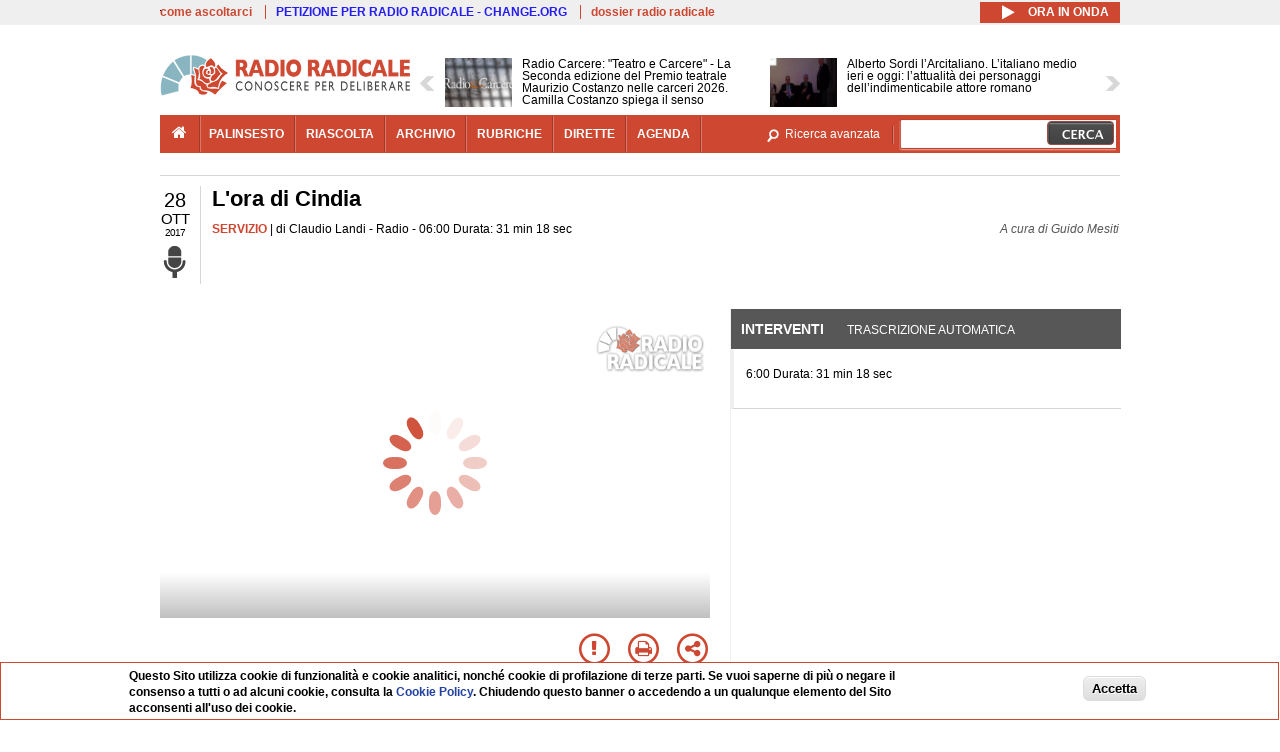

--- FILE ---
content_type: text/html; charset=utf-8
request_url: https://www.radioradicale.it/scheda/523949/lora-di-cindia?i=3771685
body_size: 31591
content:
<!DOCTYPE html>
  <html class="no-js" lang="it" dir="ltr" prefix="content: http://purl.org/rss/1.0/modules/content/ dc: http://purl.org/dc/terms/ foaf: http://xmlns.com/foaf/0.1/ rdfs: http://www.w3.org/2000/01/rdf-schema# sioc: http://rdfs.org/sioc/ns# sioct: http://rdfs.org/sioc/types# skos: http://www.w3.org/2004/02/skos/core# xsd: http://www.w3.org/2001/XMLSchema#">
<head>
  <title>L'ora di Cindia (28.10.2017)</title>
  <meta charset="utf-8" />
<link rel="shortcut icon" href="https://www.radioradicale.it/sites/www.radioradicale.it/files/favicon_0.ico" type="image/vnd.microsoft.icon" />
<link rel="profile" href="http://www.w3.org/1999/xhtml/vocab" />
<meta name="description" content="Servizio. Ascolta l&#039;audio registrato sabato 28 ottobre 2017 in radio. L&#039;ora di Cindia" />
<meta name="keywords" content="ASIA, CINA, COMUNISMO, ECONOMIA, ELEZIONI, ESTERI, ESTREMO ORIENTE, GEOPOLITICA, GIAPPONE, GLOBALIZZAZIONE, INDIA, XI JINPING" />
<link rel="canonical" href="https://www.radioradicale.it/scheda/523949/lora-di-cindia?i=3771685" />
<link rel="shortlink" href="https://www.radioradicale.it/scheda/523949?i=3771685" />
<meta property="fb:app_id" content="1473848402899654" />
<meta property="og:site_name" content="Radio Radicale" />
<meta property="og:type" content="article" />
<meta property="og:url" content="https://www.radioradicale.it/scheda/523949/lora-di-cindia" />
<meta property="og:title" content="L&#039;ora di Cindia" />
<meta property="og:description" content="Radio, 28/10/2017" />
<meta property="og:updated_time" content="2017-10-30T15:55:09+01:00" />
<meta property="og:image" content="https://www.radioradicale.it/sites/www.radioradicale.it/files/styles/rrfoto_poster/public/eventi/immagine_player/2019/02/copertina-lora-di-cindia-player.jpg?itok=518QsqDW" />
<meta property="og:image:width" content="550" />
<meta property="og:image:height" content="288" />
<meta name="twitter:card" content="player" />
<meta name="twitter:creator" content="@radioradicale" />
<meta name="twitter:site" content="@radioradicale" />
<meta name="twitter:url" content="https://www.radioradicale.it/scheda/523949/lora-di-cindia" />
<meta name="twitter:description" content="Servizio. Ascolta l&#039;audio registrato sabato 28 ottobre 2017 in radio. L&#039;ora di Cindia" />
<meta name="twitter:title" content="L&#039;ora di Cindia" />
<meta name="twitter:image" content="https://www.radioradicale.it/sites/www.radioradicale.it/files/styles/rrfoto_poster/public/eventi/immagine_player/2019/02/copertina-lora-di-cindia-player.jpg?itok=518QsqDW" />
<meta name="twitter:image:width" content="550" />
<meta name="twitter:image:height" content="288" />
<meta property="article:published_time" content="2017-10-28T06:00:00+02:00" />
<meta name="twitter:player" content="https://www.radioradicale.it/scheda/523949/lora-di-cindia/iframe" />
<meta property="article:modified_time" content="2017-10-30T15:55:09+01:00" />
<meta name="twitter:player:width" content="544" />
<meta name="twitter:player:height" content="306" />
<meta name="dcterms.creator" content="Radio Radicale" />
<meta name="dcterms.title" content="L&#039;ora di Cindia" />
<meta name="dcterms.date" content="2017-10-28T06:00+02:00" />
<meta name="dcterms.type" content="Text" />
<meta name="dcterms.format" content="text/html" />
<meta name="dcterms.language" content="it" />
  <link type="text/css" rel="stylesheet" href="https://www.radioradicale.it/sites/www.radioradicale.it/files/css/css_ygHU00cuv20ccA59rQ6THPz9UgQTHSV-efJp--9ewRs.css" media="all" />
<link type="text/css" rel="stylesheet" href="https://www.radioradicale.it/sites/www.radioradicale.it/files/css/css_RdHWo9iA2yj9ZMOXuSQnre_-c7NgWIbbjZWxSh0EqEg.css" media="all" />
<link type="text/css" rel="stylesheet" href="//cdn.jsdelivr.net/qtip2/2.2.0/jquery.qtip.min.css" media="all" />
<link type="text/css" rel="stylesheet" href="https://www.radioradicale.it/sites/www.radioradicale.it/files/css/css_a6A2EsZ0vChptmlru0zPh9MbdFtmCO_0dgJmsXPT2a0.css" media="all" />
<link type="text/css" rel="stylesheet" href="https://www.radioradicale.it/sites/all/modules/custom/barra_rossa/css/barra_rossa.css?t05fkf" media="all" />
<link type="text/css" rel="stylesheet" href="https://www.radioradicale.it/sites/www.radioradicale.it/files/css/css_jxLxSunne8dxdi-32-3XLZwi9xrL8crrB-qNkYnZsPo.css" media="all" />
<link type="text/css" rel="stylesheet" href="//fonts.googleapis.com/css?family=Give+You+Glory" media="all" />
<link type="text/css" rel="stylesheet" href="//fonts.googleapis.com/css?family=Quintessential" media="all" />
<link type="text/css" rel="stylesheet" href="https://www.radioradicale.it/sites/www.radioradicale.it/files/css/css_Nmuf8Xc00U7sUQSdNyWiU2k_4U5AbcOlPaGn7raaQOI.css" media="all" />
<link type="text/css" rel="stylesheet" href="https://www.radioradicale.it/sites/www.radioradicale.it/files/css/css_EtIHDO0mkLl75AHbOi_xEe-NDwdD3XGYjJO3nS7ovak.css" media="all" />
<link type="text/css" rel="stylesheet" href="https://www.radioradicale.it/sites/www.radioradicale.it/files/css/css_wJFXeg8d1C5ZJFw11S5f5qRDip2DpzQjtZruKIXRvps.css" media="all" />
<link type="text/css" rel="stylesheet" href="//maxcdn.bootstrapcdn.com/font-awesome/4.4.0/css/font-awesome.min.css" media="all" />
  <script src="https://www.radioradicale.it/sites/all/libraries/modernizr/modernizr.min.js?t05fkf"></script>
<script src="//ajax.googleapis.com/ajax/libs/jquery/2.2.4/jquery.min.js"></script>
<script>window.jQuery || document.write("<script src='/sites/all/modules/contrib/jquery_update/replace/jquery/2.2/jquery.min.js'>\x3C/script>")</script>
<script src="https://www.radioradicale.it/sites/www.radioradicale.it/files/js/js_9sGTPBGcOGZjLiSLGrYEnuUf8VdvLmL_DEZNNNbnHXk.js"></script>
<script src="https://www.radioradicale.it/sites/www.radioradicale.it/files/js/js_Y7esrAmgSdkfkAh5dRkbPmxXvIH0TuD5s-lok9Xnpa8.js"></script>
<script src="https://www.radioradicale.it/sites/www.radioradicale.it/files/js/js_gHk2gWJ_Qw_jU2qRiUmSl7d8oly1Cx7lQFrqcp3RXcI.js"></script>
<script src="https://www.radioradicale.it/sites/www.radioradicale.it/files/js/js_EeQ0NJYsQPRTAh0op489-uDh9vDL58poZ3rPUPd_3hQ.js"></script>
<script src="//cdn.jsdelivr.net/qtip2/2.2.0/jquery.qtip.min.js"></script>
<script src="https://www.radioradicale.it/sites/all/modules/custom/barra_rossa/js/barra_rossa.js?t05fkf"></script>
<script src="https://www.radioradicale.it/sites/www.radioradicale.it/files/js/js_E1Mq1QpZSEgkqLPy183JbfCPaSl-ahgndWT5biALT6k.js"></script>
<script src="https://www.googletagmanager.com/gtag/js?id=G-WR1BT67YHY"></script>
<script>window.dataLayer = window.dataLayer || [];function gtag(){dataLayer.push(arguments)};gtag("js", new Date());gtag("set", "developer_id.dMDhkMT", true);gtag("config", "G-WR1BT67YHY", {"groups":"default","anonymize_ip":true,"link_attribution":true,"allow_ad_personalization_signals":false});</script>
<script src="https://www.radioradicale.it/sites/www.radioradicale.it/files/js/js_nPS1IEu9z_v86oI8x5Y0jjgmiZkYxydhd-SJ2GWy6uM.js"></script>
<script src="https://www.radioradicale.it/sites/all/themes/radioradicale_2014/js/share/clipboard.min.js?t05fkf"></script>
<script src="https://www.radioradicale.it/sites/www.radioradicale.it/files/js/js_ypm0-ZLmQE0na96AUCN0p-q7svrJkQwK1JGCPTMuHfM.js"></script>
<script src="https://www.radioradicale.it/sites/www.radioradicale.it/files/js/js_Pfof0dzcr9XEFXLFHH9_iVhPxhjQBU_v3Z0RQvRq5oY.js"></script>
<script>jQuery.extend(Drupal.settings, {"basePath":"\/","pathPrefix":"","setHasJsCookie":0,"instances":"{\u0022default\u0022:{\u0022content\u0022:{\u0022text\u0022:\u0022\u0022},\u0022style\u0022:{\u0022tip\u0022:false,\u0022classes\u0022:\u0022\u0022},\u0022position\u0022:{\u0022at\u0022:\u0022bottom right\u0022,\u0022adjust\u0022:{\u0022method\u0022:\u0022\u0022},\u0022my\u0022:\u0022top left\u0022,\u0022viewport\u0022:false},\u0022show\u0022:{\u0022event\u0022:\u0022mouseenter \u0022},\u0022hide\u0022:{\u0022event\u0022:\u0022mouseleave \u0022}},\u0022inizia_tempo_share\u0022:{\u0022content\u0022:{\u0022text\u0022:\u0022\u0022},\u0022style\u0022:{\u0022tip\u0022:false,\u0022classes\u0022:\u0022qtip-dark qtip-shadow\u0022},\u0022position\u0022:{\u0022at\u0022:\u0022bottom right\u0022,\u0022adjust\u0022:{\u0022method\u0022:\u0022\u0022},\u0022my\u0022:\u0022top left\u0022,\u0022viewport\u0022:false},\u0022show\u0022:{\u0022event\u0022:\u0022mouseenter \u0022},\u0022hide\u0022:{\u0022event\u0022:\u0022mouseleave \u0022}}}","qtipDebug":"{\u0022leaveElement\u0022:1}","better_exposed_filters":{"views":{"news_contenuti_aggiunti":{"displays":{"inizio":{"filters":[]}}},"download_rapido":{"displays":{"block":{"filters":[]}}},"news_e_interviste":{"displays":{"rullo":{"filters":[]}}},"interventi_2016":{"displays":{"blocco_interventi":{"filters":[]}}},"chi_siamo":{"displays":{"block":{"filters":[]}}},"fai_notizia":{"displays":{"block":{"filters":[]}}},"altri_canali":{"displays":{"block":{"filters":[]}}},"prima_foto":{"displays":{"block_7":{"filters":[]}}},"correlati_orizzontali_1":{"displays":{"block":{"filters":[]}}},"correlati_orizzontali_2":{"displays":{"block":{"filters":[]}}}}},"viewsSlideshow":{"news_e_interviste-rullo_1":{"methods":{"goToSlide":["viewsSlideshowPager","viewsSlideshowSlideCounter","viewsSlideshowCycle"],"nextSlide":["viewsSlideshowPager","viewsSlideshowSlideCounter","viewsSlideshowCycle"],"pause":["viewsSlideshowControls","viewsSlideshowCycle"],"play":["viewsSlideshowControls","viewsSlideshowCycle"],"previousSlide":["viewsSlideshowPager","viewsSlideshowSlideCounter","viewsSlideshowCycle"],"transitionBegin":["viewsSlideshowPager","viewsSlideshowSlideCounter"],"transitionEnd":[]},"paused":0}},"viewsSlideshowControls":{"news_e_interviste-rullo_1":{"top":{"type":"vsccControls"}}},"viewsSlideshowCycle":{"#views_slideshow_cycle_main_news_e_interviste-rullo_1":{"num_divs":46,"id_prefix":"#views_slideshow_cycle_main_","div_prefix":"#views_slideshow_cycle_div_","vss_id":"news_e_interviste-rullo_1","effect":"scrollHorz","transition_advanced":1,"timeout":7000,"speed":850,"delay":4000,"sync":1,"random":0,"pause":1,"pause_on_click":0,"play_on_hover":0,"action_advanced":1,"start_paused":0,"remember_slide":0,"remember_slide_days":1,"pause_in_middle":0,"pause_when_hidden":0,"pause_when_hidden_type":"full","amount_allowed_visible":"","nowrap":0,"pause_after_slideshow":0,"fixed_height":1,"items_per_slide":2,"wait_for_image_load":1,"wait_for_image_load_timeout":3000,"cleartype":0,"cleartypenobg":0,"advanced_options":"{}","advanced_options_choices":0,"advanced_options_entry":""}},"RRscheda":{"interventi":{"int3771685":{"file":0,"offset":0,"foto":"\/sites\/all\/themes\/radioradicale_2014\/images\/video-400.png"}},"registrazione":3771684,"intervento":3771685,"first_offset":"0","playlist":[{"audio":true,"sources":[{"src":"https:\/\/video.radioradicale.it\/aac-02\/_definst_\/mp4:09\/MP912250.m4a\/playlist.m3u8","type":"application\/x-mpegurl"}],"subtitles":[{"src":"https:\/\/www.radioradicale.it\/trascrizioni\/9\/1\/2\/2\/5\/912250.vtt","label":"Italiano","kind":"subtitles","srclang":"it"}],"title":"L\u0027ora di Cindia"}],"vtt":["https:\/\/www.radioradicale.it\/trascrizioni\/9\/1\/2\/2\/5\/912250.vtt"],"trascrizione":true,"heightpx":"306","widthpx":"544","player_logo":"https:\/\/www.radioradicale.it\/sites\/all\/modules\/custom\/rrplayer\/files\/watermark-300.png","canonical":"https:\/\/www.radioradicale.it\/scheda\/523949\/lora-di-cindia","data":"28 Ottobre 2017","foto":"https:\/\/www.radioradicale.it\/sites\/www.radioradicale.it\/files\/styles\/rrfoto_poster\/public\/eventi\/immagine_player\/2019\/02\/copertina-lora-di-cindia-player.jpg?itok=518QsqDW","idregistrazione":"523949","luogo":"Radio","shortlink":"https:\/\/www.radioradicale.it\/scheda\/523949"},"eu_cookie_compliance":{"cookie_policy_version":"1.0.0","popup_enabled":1,"popup_agreed_enabled":0,"popup_hide_agreed":0,"popup_clicking_confirmation":0,"popup_scrolling_confirmation":0,"popup_html_info":"\u003Cdiv class=\u0022eu-cookie-compliance-banner eu-cookie-compliance-banner-info eu-cookie-compliance-banner--default\u0022\u003E\n  \u003Cdiv class=\u0022popup-content info\u0022\u003E\n        \u003Cdiv id=\u0022popup-text\u0022\u003E\n      \u003Cp\u003EQuesto Sito utilizza cookie di funzionalit\u00e0 e cookie analitici, nonch\u00e9 cookie di profilazione di terze parti. Se vuoi saperne di pi\u00f9 o negare il consenso a tutti o ad alcuni cookie, consulta la\u00a0\u003Ca class=\u0022cookie-link\u0022 href=\u0022\/pagine\/cookie-policy\u0022\u003ECookie Policy\u003C\/a\u003E. Chiudendo questo banner o accedendo a un qualunque elemento del Sito acconsenti all\u0027uso dei cookie.\u003C\/p\u003E              \u003Cbutton type=\u0022button\u0022 class=\u0022find-more-button eu-cookie-compliance-more-button\u0022\u003EInformazioni\u003C\/button\u003E\n          \u003C\/div\u003E\n    \n    \u003Cdiv id=\u0022popup-buttons\u0022 class=\u0022\u0022\u003E\n            \u003Cbutton type=\u0022button\u0022 class=\u0022agree-button eu-cookie-compliance-default-button\u0022\u003EAccetta\u003C\/button\u003E\n          \u003C\/div\u003E\n  \u003C\/div\u003E\n\u003C\/div\u003E","use_mobile_message":false,"mobile_popup_html_info":"\u003Cdiv class=\u0022eu-cookie-compliance-banner eu-cookie-compliance-banner-info eu-cookie-compliance-banner--default\u0022\u003E\n  \u003Cdiv class=\u0022popup-content info\u0022\u003E\n        \u003Cdiv id=\u0022popup-text\u0022\u003E\n                    \u003Cbutton type=\u0022button\u0022 class=\u0022find-more-button eu-cookie-compliance-more-button\u0022\u003EInformazioni\u003C\/button\u003E\n          \u003C\/div\u003E\n    \n    \u003Cdiv id=\u0022popup-buttons\u0022 class=\u0022\u0022\u003E\n            \u003Cbutton type=\u0022button\u0022 class=\u0022agree-button eu-cookie-compliance-default-button\u0022\u003EAccetta\u003C\/button\u003E\n          \u003C\/div\u003E\n  \u003C\/div\u003E\n\u003C\/div\u003E\n","mobile_breakpoint":"768","popup_html_agreed":"\u003Cdiv\u003E\n  \u003Cdiv class=\u0022popup-content agreed\u0022\u003E\n    \u003Cdiv id=\u0022popup-text\u0022\u003E\n      \u003Cp\u003EGrazie!\u003C\/p\u003E    \u003C\/div\u003E\n    \u003Cdiv id=\u0022popup-buttons\u0022\u003E\n      \u003Cbutton type=\u0022button\u0022 class=\u0022hide-popup-button eu-cookie-compliance-hide-button\u0022\u003ENascondi\u003C\/button\u003E\n              \u003Cbutton type=\u0022button\u0022 class=\u0022find-more-button eu-cookie-compliance-more-button-thank-you\u0022 \u003EInformati\u003C\/button\u003E\n          \u003C\/div\u003E\n  \u003C\/div\u003E\n\u003C\/div\u003E","popup_use_bare_css":false,"popup_height":"auto","popup_width":"99%","popup_delay":1000,"popup_link":"\/pagine\/cookie-policy","popup_link_new_window":0,"popup_position":null,"fixed_top_position":false,"popup_language":"it","store_consent":false,"better_support_for_screen_readers":0,"reload_page":0,"domain":"","domain_all_sites":null,"popup_eu_only_js":0,"cookie_lifetime":"100","cookie_session":false,"disagree_do_not_show_popup":0,"method":"default","allowed_cookies":"","withdraw_markup":"\u003Cbutton type=\u0022button\u0022 class=\u0022eu-cookie-withdraw-tab\u0022\u003EPrivacy settings\u003C\/button\u003E\n\u003Cdiv class=\u0022eu-cookie-withdraw-banner\u0022\u003E\n  \u003Cdiv class=\u0022popup-content info\u0022\u003E\n    \u003Cdiv id=\u0022popup-text\u0022\u003E\n      \u003Ch2\u003EWe use cookies on this site to enhance your user experience\u003C\/h2\u003E\u003Cp\u003EYou have given your consent for us to set cookies.\u003C\/p\u003E    \u003C\/div\u003E\n    \u003Cdiv id=\u0022popup-buttons\u0022\u003E\n      \u003Cbutton type=\u0022button\u0022 class=\u0022eu-cookie-withdraw-button\u0022\u003EWithdraw consent\u003C\/button\u003E\n    \u003C\/div\u003E\n  \u003C\/div\u003E\n\u003C\/div\u003E\n","withdraw_enabled":false,"withdraw_button_on_info_popup":false,"cookie_categories":[],"cookie_categories_details":[],"enable_save_preferences_button":true,"cookie_name":"","cookie_value_disagreed":"0","cookie_value_agreed_show_thank_you":"1","cookie_value_agreed":"2","containing_element":"body","automatic_cookies_removal":true,"close_button_action":"close_banner"},"googleanalytics":{"account":["G-WR1BT67YHY"],"trackOutbound":1,"trackMailto":1,"trackDownload":1,"trackDownloadExtensions":"7z|aac|arc|arj|asf|asx|avi|bin|csv|doc(x|m)?|dot(x|m)?|exe|flv|gif|gz|gzip|hqx|jar|jpe?g|js|mp(2|3|4|e?g)|mov(ie)?|msi|msp|pdf|phps|png|ppt(x|m)?|pot(x|m)?|pps(x|m)?|ppam|sld(x|m)?|thmx|qtm?|ra(m|r)?|sea|sit|tar|tgz|torrent|txt|wav|wma|wmv|wpd|xls(x|m|b)?|xlt(x|m)|xlam|xml|z|zip"},"RR":{"fb_app_id":"1473848402899654"},"live_audio_url":"https:\/\/live.radioradicale.it\/live.mp3","RRplayer":{"div_id":"playersito"},"image":{"url":"https:\/\/www.radioradicale.it\/sites\/www.radioradicale.it\/files\/styles\/rrfoto_poster\/public\/eventi\/immagine_player\/2019\/02\/copertina-lora-di-cindia-player.jpg?itok=518QsqDW"},"quicktabs":{"qt_blocco_interventi":{"name":"blocco_interventi","tabs":[{"bid":"views_delta_87664a805c1e84a93a9afe91f2d174cd","hide_title":1},{"bid":"rrblocks_delta_box_trascrizione","hide_title":1}],"better_exposed_filters":{"views":{"news_e_interviste":{"displays":{"rullo":{"filters":[]}}}}}}},"fp":{"key":"$853677451452964","analytics":"G-WR1BT67YHY"}});</script>
</head>
<body class="html not-front not-logged-in page-node page-node- page-node-3771684 node-type-registrazione section-scheda">
  <a href="#main-content" class="element-invisible element-focusable">Salta al contenuto principale</a>
    <!-- Leaderboard: per i casi di particolare rilievo. -->
<div class='l-leaderboard'>
  </div>

<!-- Top bar: link di servizio e ad altri siti. -->
<div class='l-topbar'>
    <div class="l-region l-region--topbar">
    <div id="block-views-link-altri-siti-block" class="block block--views block--views-link-altri-siti-block block-first block-1">
  <div class="block__content">
                <div class="view view-link-altri-siti view-id-link_altri_siti view-display-id-block view-dom-id-e3d1859992730bcd830673519de73832">
        
  
  
      <div class="view-content">
      <div class="item-list"><ul>  <li>  
          <a href="https://www.radioradicale.it/pagine/come-ascoltarci">come ascoltarci</a>  </li>
  <li>  
          <a href="http://chng.it/5nJ6GQ8Rnd" target="_blank" class="link-blu">PETIZIONE PER RADIO RADICALE - CHANGE.ORG</a>  </li>
  <li>  
          <a href="https://www.radioradicale.it/pagine/storia">dossier radio radicale</a>  </li>
</ul></div>    </div>
  
  
  
  
  
  
</div>  </div>
</div>
<div id="block-rrblocks-bottone-player-audio-live" class="block block--rrblocks block--rrblocks-bottone-player-audio-live block-first block-1">
  <div class="block__content">
                <div class="playermp3"><div id="btn-live-player"></div></div><div id="player_control" class="btn-live"><i id="playmp3" class="fa fa-play fa-lg"></i> <i id="buffermp3" class="fa fa-spinner fa-pulse fa-lg"></i> <i id="pausemp3" class="fa fa-pause fa-lg"></i> <span>ora in onda</span></div>  </div>
</div>
  </div>
</div>

<div class="l-page has-no-sidebars">
  <header class="l-header" role="banner">
    <div class="l-branding">
              <a href="/" title="Home" rel="home" class="site-logo"><img src="https://www.radioradicale.it/sites/www.radioradicale.it/files/testata-radio-radicale-500-tiny.png" alt="Home" /></a>
      
      
          </div>

      <div class="l-region l-region--navigation">
    <div id="block-views-news-e-interviste-rullo" class="block block--views block--views-news-e-interviste-rullo block-first block-1 block-last">
  <div class="block__content">
                <script src="https://www.radioradicale.it/sites/all/modules/contrib/vscc/js/vscc.js?t05fkf"></script>
<style>
  .vscc-disabled {display: none;}
  .banner {float:right !important;margin-right:0 !important;}
  #block-views-news-e-interviste-rullo .vscc-controls img {height:auto;}
  .view-news-e-interviste {position:relative;padding:0 25px 0 25px;}
  .view-news-e-interviste .vscc_controls_next {position:absolute;top:18px;right:0;}
  #block-views-news-e-interviste-rullo .vscc_controls_next img {margin-right:0;}
  .view-news-e-interviste .vscc_controls_previous {position:absolute;top:18px;left:0;}
  #block-views-news-e-interviste-rullo .views-slideshow-cycle-main-frame-row-item {width:320px;}
  #block-views-news-e-interviste-rullo .views-slideshow-cycle-main-frame-row-item.views-row-even {margin-right:0}
  #block-views-news-e-interviste-rullo .views-slideshow-cycle-main-frame-row-item.views-row-0 {margin-right:0;width:325px}
  #block-views-news-e-interviste-rullo .field--name-field-img-sommario img {margin-right:0;}
</style>

<div class="view view-news-e-interviste view-id-news_e_interviste view-display-id-rullo view-dom-id-064818f7194d075428fcaf174b604a34">
        
  
  
      <div class="view-content">
      
  <div class="skin-default">
          <div class="views-slideshow-controls-top clearfix">
        
<div id="vscc_controls_news_e_interviste-rullo_1" class="vscc-controls vscc_controls">
      <span id="vscc_controls_previous_news_e_interviste-rullo_1" class="vscc_controls_previous"><a href="#!slide"><img typeof="foaf:Image" src="https://www.radioradicale.it/sites/all/themes/radioradicale_2014/images/news_arrows/sx.png" alt="previous" title="previous" /></a></span>  
  
      <span id="vscc_controls_next_news_e_interviste-rullo_1" class="vscc_controls_next"><a href="#!slide"><img typeof="foaf:Image" src="https://www.radioradicale.it/sites/all/themes/radioradicale_2014/images/news_arrows/dx.png" alt="next" title="next" /></a></span>  </div>
      </div>
    
    <div id="views_slideshow_cycle_main_news_e_interviste-rullo_1" class="views_slideshow_cycle_main views_slideshow_main"><div id="views_slideshow_cycle_teaser_section_news_e_interviste-rullo_1" class="views-slideshow-cycle-main-frame views_slideshow_cycle_teaser_section">
  <div id="views_slideshow_cycle_div_news_e_interviste-rullo_1_0" class="views-slideshow-cycle-main-frame-row views_slideshow_cycle_slide views_slideshow_slide views-row-1 views-row-first views-row-odd" >
  <div class="views-slideshow-cycle-main-frame-row-item views-row views-row-0 views-row-odd views-row-first">
  <a href="/scheda/779212/radio-carcere-teatro-e-carcere-la-seconda-edizione-del-premio-teatrale-maurizio" title="Radio Carcere: &quot;Teatro e Carcere&quot; - La Seconda edizione del Premio teatrale Maurizio Costanzo nelle carceri 2026. Camilla Costanzo spiega il senso dell&#039;iniziativa e come partecipare. A seguire le lettere scritte dalle persone detenute">
  <div class="field field--name-field-immagine-locale field--type-image field--label-hidden"><div class="field__items"><div class="field__item even"><img typeof="foaf:Image" src="https://www.radioradicale.it/sites/www.radioradicale.it/files/styles/rrfoto_140/public/immagini_locali/rubriche/2018/02/02/copertina-radiocarcere-new-locale.png?itok=IBohLCXK" alt="" /></div></div></div></a>
<a href="/scheda/779212/radio-carcere-teatro-e-carcere-la-seconda-edizione-del-premio-teatrale-maurizio" title="Radio Carcere: &quot;Teatro e Carcere&quot; - La Seconda edizione del Premio teatrale Maurizio Costanzo nelle carceri 2026. Camilla Costanzo spiega il senso dell&#039;iniziativa e come partecipare. A seguire le lettere scritte dalle persone detenute">
	<div class="field field--name-field-titolo field--type-text-long field--label-hidden"><div class="field__items"><div class="field__item even">Radio Carcere: &quot;Teatro e Carcere&quot; - La Seconda edizione del Premio teatrale Maurizio Costanzo nelle carceri 2026. Camilla Costanzo spiega il senso dell&#039;iniziativa e come partecipare. A seguire le lettere scritte dalle persone detenute</div></div></div></a>
</div>
<div class="views-slideshow-cycle-main-frame-row-item views-row views-row-1 views-row-even views-row-first">
  <a href="/scheda/779055/alberto-sordi-larcitaliano-litaliano-medio-ieri-e-oggi-lattualita-dei-personaggi" title="Alberto Sordi l’Arcitaliano. L’italiano medio ieri e oggi: l’attualità dei personaggi dell’indimenticabile attore romano">
  <img typeof="foaf:Image" src="https://www.radioradicale.it/photo140/0/1/7/4/2/01742865.jpg" width="140" height="105" alt="" /></a>
<a href="/scheda/779055/alberto-sordi-larcitaliano-litaliano-medio-ieri-e-oggi-lattualita-dei-personaggi" title="Alberto Sordi l’Arcitaliano. L’italiano medio ieri e oggi: l’attualità dei personaggi dell’indimenticabile attore romano">
	<div class="field field--name-field-titolo field--type-text-long field--label-hidden"><div class="field__items"><div class="field__item even">Alberto Sordi l’Arcitaliano. L’italiano medio ieri e oggi: l’attualità dei personaggi dell’indimenticabile attore romano</div></div></div></a>
</div>
</div>
<div id="views_slideshow_cycle_div_news_e_interviste-rullo_1_1" class="views-slideshow-cycle-main-frame-row views_slideshow_cycle_slide views_slideshow_slide views-row-2 views_slideshow_cycle_hidden views-row-even" >
  <div class="views-slideshow-cycle-main-frame-row-item views-row views-row-0 views-row-odd views-row-last">
  <a href="/scheda/779062/presentazione-del-libro-sandro-libera-tutti-storia-di-pertini-il-partigiano-che" title="Presentazione del libro: &quot;Sandro libera tutti. Storia di Pertini il partigiano che diventò Presidente&quot; di Luigi Garlando">
  <img typeof="foaf:Image" src="https://www.radioradicale.it/photo140/0/1/7/4/2/01742859.jpg" width="140" height="105" alt="" /></a>
<a href="/scheda/779062/presentazione-del-libro-sandro-libera-tutti-storia-di-pertini-il-partigiano-che" title="Presentazione del libro: &quot;Sandro libera tutti. Storia di Pertini il partigiano che diventò Presidente&quot; di Luigi Garlando">
	<div class="field field--name-field-titolo field--type-text-long field--label-hidden"><div class="field__items"><div class="field__item even">Presentazione del libro: &quot;Sandro libera tutti. Storia di Pertini il partigiano che diventò Presidente&quot; di Luigi Garlando</div></div></div></a>
</div>
<div class="views-slideshow-cycle-main-frame-row-item views-row views-row-1 views-row-even views-row-last">
  <a href="/scheda/779230/il-politecnico-piero-gobetti-a-100-anni-dalla-morte" title="Il Politecnico - Piero Gobetti a 100 anni dalla morte">
  <div class="field field--name-field-immagine-locale field--type-image field--label-hidden"><div class="field__items"><div class="field__item even"><img typeof="foaf:Image" src="https://www.radioradicale.it/sites/www.radioradicale.it/files/styles/rrfoto_140/public/immagini_locali/rubriche/2024/07/26/poli.jpeg?itok=TG2Q0pv6" alt="" /></div></div></div></a>
<a href="/scheda/779230/il-politecnico-piero-gobetti-a-100-anni-dalla-morte" title="Il Politecnico - Piero Gobetti a 100 anni dalla morte">
	<div class="field field--name-field-titolo field--type-text-long field--label-hidden"><div class="field__items"><div class="field__item even">Il Politecnico - Piero Gobetti a 100 anni dalla morte</div></div></div></a>
</div>
</div>
<div id="views_slideshow_cycle_div_news_e_interviste-rullo_1_2" class="views-slideshow-cycle-main-frame-row views_slideshow_cycle_slide views_slideshow_slide views-row-3 views_slideshow_cycle_hidden views-row-odd" >
  <div class="views-slideshow-cycle-main-frame-row-item views-row views-row-0 views-row-odd">
  <a href="/scheda/779229/intervista-a-paola-tavella-sulla-condizone-femminile-e-sulla-marcia-del-partito" title="Intervista a Paola Tavella sulla condizone femminile e sulla marcia del Partito Radicale in sostegno dl popolo iraniano">
  <img typeof="foaf:Image" src="https://www.radioradicale.it/sites/all/modules/custom/rrfoto/images/audio-140.png" width="140" height="105" alt="" /></a>
<a href="/scheda/779229/intervista-a-paola-tavella-sulla-condizone-femminile-e-sulla-marcia-del-partito" title="Intervista a Paola Tavella sulla condizone femminile e sulla marcia del Partito Radicale in sostegno dl popolo iraniano">
	<div class="field field--name-field-titolo field--type-text-long field--label-hidden"><div class="field__items"><div class="field__item even">Intervista a Paola Tavella sulla condizone femminile e sulla marcia del Partito Radicale in sostegno dl popolo iraniano</div></div></div></a>
</div>
<div class="views-slideshow-cycle-main-frame-row-item views-row views-row-1 views-row-even">
  <a href="/scheda/779231/america-sociale-conversazione-settimanale-con-giovanna-pajetta" title="America sociale. Conversazione settimanale con Giovanna Pajetta">
  <div class="field field--name-field-immagine-locale field--type-image field--label-hidden"><div class="field__items"><div class="field__item even"><img typeof="foaf:Image" src="https://www.radioradicale.it/sites/www.radioradicale.it/files/styles/rrfoto_140/public/immagini_locali/rubriche/2018/04/24/copertina_america_sociale_small.png?itok=QrVhIfcQ" alt="" /></div></div></div></a>
<a href="/scheda/779231/america-sociale-conversazione-settimanale-con-giovanna-pajetta" title="America sociale. Conversazione settimanale con Giovanna Pajetta">
	<div class="field field--name-field-titolo field--type-text-long field--label-hidden"><div class="field__items"><div class="field__item even">America sociale. Conversazione settimanale con Giovanna Pajetta</div></div></div></a>
</div>
</div>
<div id="views_slideshow_cycle_div_news_e_interviste-rullo_1_3" class="views-slideshow-cycle-main-frame-row views_slideshow_cycle_slide views_slideshow_slide views-row-4 views_slideshow_cycle_hidden views-row-even" >
  <div class="views-slideshow-cycle-main-frame-row-item views-row views-row-0 views-row-odd">
  <a href="/scheda/779223/iran-manifestazione-del-partito-radicale-intervista-a-gaia-tortora" title="Iran, manifestazione del Partito Radicale: intervista a Gaia Tortora">
  <img typeof="foaf:Image" src="https://www.radioradicale.it/photo140/0/1/7/4/2/01742838.jpg" width="140" height="105" alt="" /></a>
<a href="/scheda/779223/iran-manifestazione-del-partito-radicale-intervista-a-gaia-tortora" title="Iran, manifestazione del Partito Radicale: intervista a Gaia Tortora">
	<div class="field field--name-field-titolo field--type-text-long field--label-hidden"><div class="field__items"><div class="field__item even">Iran, manifestazione del Partito Radicale: intervista a Gaia Tortora</div></div></div></a>
</div>
<div class="views-slideshow-cycle-main-frame-row-item views-row views-row-1 views-row-even">
  <a href="/scheda/779220/fine-vita-le-opposizioni-vogliono-votare-gli-emendamenti-intervista-a-ignazio-zullo" title="Fine vita: le opposizioni vogliono votare gli emendamenti, intervista a Ignazio Zullo">
  <img typeof="foaf:Image" src="https://www.radioradicale.it/photo140/0/1/7/4/2/01742807.jpg" width="140" height="105" alt="" /></a>
<a href="/scheda/779220/fine-vita-le-opposizioni-vogliono-votare-gli-emendamenti-intervista-a-ignazio-zullo" title="Fine vita: le opposizioni vogliono votare gli emendamenti, intervista a Ignazio Zullo">
	<div class="field field--name-field-titolo field--type-text-long field--label-hidden"><div class="field__items"><div class="field__item even">Fine vita: le opposizioni vogliono votare gli emendamenti, intervista a Ignazio Zullo</div></div></div></a>
</div>
</div>
<div id="views_slideshow_cycle_div_news_e_interviste-rullo_1_4" class="views-slideshow-cycle-main-frame-row views_slideshow_cycle_slide views_slideshow_slide views-row-5 views_slideshow_cycle_hidden views-row-odd" >
  <div class="views-slideshow-cycle-main-frame-row-item views-row views-row-0 views-row-odd">
  <a href="/scheda/779193/premio-di-dottorato-socint-g-research" title="Premio di dottorato Socint / G-Research.">
  <img typeof="foaf:Image" src="https://www.radioradicale.it/photo140/0/1/7/4/2/01742857.jpg" width="140" height="105" alt="" /></a>
<a href="/scheda/779193/premio-di-dottorato-socint-g-research" title="Premio di dottorato Socint / G-Research.">
	<div class="field field--name-field-titolo field--type-text-long field--label-hidden"><div class="field__items"><div class="field__item even">Premio di dottorato Socint / G-Research.</div></div></div></a>
</div>
<div class="views-slideshow-cycle-main-frame-row-item views-row views-row-1 views-row-even">
  <a href="/scheda/779219/fine-vita-si-voti-intervista-al-senatore-alfredo-bazoli" title="Fine vita: si voti! Intervista al senatore Alfredo Bazoli">
  <img typeof="foaf:Image" src="https://www.radioradicale.it/photo140/0/1/7/4/2/01742797.jpg" width="140" height="105" alt="" /></a>
<a href="/scheda/779219/fine-vita-si-voti-intervista-al-senatore-alfredo-bazoli" title="Fine vita: si voti! Intervista al senatore Alfredo Bazoli">
	<div class="field field--name-field-titolo field--type-text-long field--label-hidden"><div class="field__items"><div class="field__item even">Fine vita: si voti! Intervista al senatore Alfredo Bazoli</div></div></div></a>
</div>
</div>
<div id="views_slideshow_cycle_div_news_e_interviste-rullo_1_5" class="views-slideshow-cycle-main-frame-row views_slideshow_cycle_slide views_slideshow_slide views-row-6 views_slideshow_cycle_hidden views-row-even" >
  <div class="views-slideshow-cycle-main-frame-row-item views-row views-row-0 views-row-odd">
  <a href="/scheda/779218/spazio-asgi-in-fortezza-italia-intervista-a-nicola-datena-e-paola-fierro-su-visti-di" title="Spazio Asgi in Fortezza Italia - Intervista a Nicola Datena e Paola Fierro su visti di cittadini iraniani">
  <img typeof="foaf:Image" src="https://www.radioradicale.it/sites/all/modules/custom/rrfoto/images/audio-140.png" width="140" height="105" alt="" /></a>
<a href="/scheda/779218/spazio-asgi-in-fortezza-italia-intervista-a-nicola-datena-e-paola-fierro-su-visti-di" title="Spazio Asgi in Fortezza Italia - Intervista a Nicola Datena e Paola Fierro su visti di cittadini iraniani">
	<div class="field field--name-field-titolo field--type-text-long field--label-hidden"><div class="field__items"><div class="field__item even">Spazio Asgi in Fortezza Italia - Intervista a Nicola Datena e Paola Fierro su visti di cittadini iraniani</div></div></div></a>
</div>
<div class="views-slideshow-cycle-main-frame-row-item views-row views-row-1 views-row-even">
  <a href="/scheda/779199/presentazione-della-nuova-guida-alle-adozioni-internazionali" title="Presentazione della nuova “Guida alle Adozioni Internazionali”">
  <img typeof="foaf:Image" src="https://www.radioradicale.it/photo140/0/1/7/4/2/01742812.jpg" width="140" height="105" alt="" /></a>
<a href="/scheda/779199/presentazione-della-nuova-guida-alle-adozioni-internazionali" title="Presentazione della nuova “Guida alle Adozioni Internazionali”">
	<div class="field field--name-field-titolo field--type-text-long field--label-hidden"><div class="field__items"><div class="field__item even">Presentazione della nuova “Guida alle Adozioni Internazionali”</div></div></div></a>
</div>
</div>
<div id="views_slideshow_cycle_div_news_e_interviste-rullo_1_6" class="views-slideshow-cycle-main-frame-row views_slideshow_cycle_slide views_slideshow_slide views-row-7 views_slideshow_cycle_hidden views-row-odd" >
  <div class="views-slideshow-cycle-main-frame-row-item views-row views-row-0 views-row-odd">
  <a href="/scheda/779217/conferenza-stampa-al-termine-dellincontro-tra-il-sottosegretario-alla-presidenza-del" title="Conferenza stampa al termine dell’incontro tra il Sottosegretario alla Presidenza del Consiglio Alfredo Mantovano, il Ministro della giustizia Carlo Nordio, l’Avvocato generale dello Stato Gabriella Palmieri Sandulli, i rappresentanti dei Ministeri degli ">
  <img typeof="foaf:Image" src="https://www.radioradicale.it/photo140/0/1/7/4/2/01742764.jpg" width="140" height="105" alt="" /></a>
<a href="/scheda/779217/conferenza-stampa-al-termine-dellincontro-tra-il-sottosegretario-alla-presidenza-del" title="Conferenza stampa al termine dell’incontro tra il Sottosegretario alla Presidenza del Consiglio Alfredo Mantovano, il Ministro della giustizia Carlo Nordio, l’Avvocato generale dello Stato Gabriella Palmieri Sandulli, i rappresentanti dei Ministeri degli ">
	<div class="field field--name-field-titolo field--type-text-long field--label-hidden"><div class="field__items"><div class="field__item even">Conferenza stampa al termine dell’incontro tra il Sottosegretario alla Presidenza del Consiglio Alfredo Mantovano, il Ministro della giustizia Carlo Nordio, l’Avvocato generale dello Stato Gabriella Palmieri Sandulli, i rappresentanti dei Ministeri degli esteri, dell’interno, degli affari europei e della Protezione Civile, con i familiari delle vittime della tragedia di Crans Montana.</div></div></div></a>
</div>
<div class="views-slideshow-cycle-main-frame-row-item views-row views-row-1 views-row-even">
  <a href="/scheda/779211/le-risoluzioni-per-linvio-di-materiale-allucraina-interviste-a-paolo-barelli-e" title="Le risoluzioni per l&#039;invio di materiale all&#039;Ucraina: interviste a Paolo Barelli e Virginio Merola">
  <img typeof="foaf:Image" src="https://www.radioradicale.it/photo140/0/1/7/4/2/01742746.jpg" width="140" height="105" alt="" /></a>
<a href="/scheda/779211/le-risoluzioni-per-linvio-di-materiale-allucraina-interviste-a-paolo-barelli-e" title="Le risoluzioni per l&#039;invio di materiale all&#039;Ucraina: interviste a Paolo Barelli e Virginio Merola">
	<div class="field field--name-field-titolo field--type-text-long field--label-hidden"><div class="field__items"><div class="field__item even">Le risoluzioni per l&#039;invio di materiale all&#039;Ucraina: interviste a Paolo Barelli e Virginio Merola</div></div></div></a>
</div>
</div>
<div id="views_slideshow_cycle_div_news_e_interviste-rullo_1_7" class="views-slideshow-cycle-main-frame-row views_slideshow_cycle_slide views_slideshow_slide views-row-8 views_slideshow_cycle_hidden views-row-even" >
  <div class="views-slideshow-cycle-main-frame-row-item views-row views-row-0 views-row-odd">
  <a href="/scheda/779210/10deg-giorno-di-insurrezione-popolare-contro-la-repubblica-islamica-delliran-la" title="10° Giorno di insurrezione popolare contro la Repubblica islamica dell&#039;Iran. La popolazione iraniana in rivolta attende l&#039;intervento degli Usa. Le impiccagioni non si ono mai fermate, avvengono a ritmo serrato quotidianamente. Il regime in bilico, perenne">
  <img typeof="foaf:Image" src="https://www.radioradicale.it/photo140/0/1/7/4/2/01742726.jpg" width="140" height="105" alt="" /></a>
<a href="/scheda/779210/10deg-giorno-di-insurrezione-popolare-contro-la-repubblica-islamica-delliran-la" title="10° Giorno di insurrezione popolare contro la Repubblica islamica dell&#039;Iran. La popolazione iraniana in rivolta attende l&#039;intervento degli Usa. Le impiccagioni non si ono mai fermate, avvengono a ritmo serrato quotidianamente. Il regime in bilico, perenne">
	<div class="field field--name-field-titolo field--type-text-long field--label-hidden"><div class="field__items"><div class="field__item even">10° Giorno di insurrezione popolare contro la Repubblica islamica dell&#039;Iran. La popolazione iraniana in rivolta attende l&#039;intervento degli Usa. Le impiccagioni non si ono mai fermate, avvengono a ritmo serrato quotidianamente. Il regime in bilico, perennemente im preda a faide interne.Intervista di Mariano Giustino a Fariborz Kamkari</div></div></div></a>
</div>
<div class="views-slideshow-cycle-main-frame-row-item views-row views-row-1 views-row-even">
  <a href="/scheda/779197/la-nuda-verita-punto-di-vista-con-massimo-barra-suicidi-negli-istituti-di-pena-tutela" title="La nuda verità - Punto di vista con Massimo Barra. Suicidi negli istituti di pena: tutela dei diritti di ogni essere umano">
  <img typeof="foaf:Image" src="https://www.radioradicale.it/photo140/0/1/7/4/2/01742618.jpg" width="140" height="105" alt="" /></a>
<a href="/scheda/779197/la-nuda-verita-punto-di-vista-con-massimo-barra-suicidi-negli-istituti-di-pena-tutela" title="La nuda verità - Punto di vista con Massimo Barra. Suicidi negli istituti di pena: tutela dei diritti di ogni essere umano">
	<div class="field field--name-field-titolo field--type-text-long field--label-hidden"><div class="field__items"><div class="field__item even">La nuda verità - Punto di vista con Massimo Barra. Suicidi negli istituti di pena: tutela dei diritti di ogni essere umano</div></div></div></a>
</div>
</div>
<div id="views_slideshow_cycle_div_news_e_interviste-rullo_1_8" class="views-slideshow-cycle-main-frame-row views_slideshow_cycle_slide views_slideshow_slide views-row-9 views_slideshow_cycle_hidden views-row-odd" >
  <div class="views-slideshow-cycle-main-frame-row-item views-row views-row-0 views-row-odd">
  <a href="/scheda/779202/presentazione-del-rapporto-dellindagine-conoscitiva-profili-critici-della-produzione" title="Presentazione del rapporto dell&#039;indagine conoscitiva &quot;Profili critici della produzione normativa e proposte per il miglioramento della qualità della legislazione&quot;">
  <img typeof="foaf:Image" src="https://www.radioradicale.it/photo140/0/1/7/4/2/01742798.jpg" width="140" height="105" alt="" /></a>
<a href="/scheda/779202/presentazione-del-rapporto-dellindagine-conoscitiva-profili-critici-della-produzione" title="Presentazione del rapporto dell&#039;indagine conoscitiva &quot;Profili critici della produzione normativa e proposte per il miglioramento della qualità della legislazione&quot;">
	<div class="field field--name-field-titolo field--type-text-long field--label-hidden"><div class="field__items"><div class="field__item even">Presentazione del rapporto dell&#039;indagine conoscitiva &quot;Profili critici della produzione normativa e proposte per il miglioramento della qualità della legislazione&quot;</div></div></div></a>
</div>
<div class="views-slideshow-cycle-main-frame-row-item views-row views-row-1 views-row-even">
  <a href="/scheda/779208/le-dichiarazioni-di-antonio-tajani-oggi-alla-camera-sulla-situazione-politca" title="Le dichiarazioni di Antonio Tajani oggi alla Camera sulla situazione politca">
  <img typeof="foaf:Image" src="https://www.radioradicale.it/photo140/0/1/7/4/2/01742692.jpg" width="140" height="105" alt="" /></a>
<a href="/scheda/779208/le-dichiarazioni-di-antonio-tajani-oggi-alla-camera-sulla-situazione-politca" title="Le dichiarazioni di Antonio Tajani oggi alla Camera sulla situazione politca">
	<div class="field field--name-field-titolo field--type-text-long field--label-hidden"><div class="field__items"><div class="field__item even">Le dichiarazioni di Antonio Tajani oggi alla Camera sulla situazione politca</div></div></div></a>
</div>
</div>
<div id="views_slideshow_cycle_div_news_e_interviste-rullo_1_9" class="views-slideshow-cycle-main-frame-row views_slideshow_cycle_slide views_slideshow_slide views-row-10 views_slideshow_cycle_hidden views-row-even" >
  <div class="views-slideshow-cycle-main-frame-row-item views-row views-row-0 views-row-odd">
  <a href="/scheda/779207/iran-manifestazione-del-partito-radicale-intervista-a-maria-mantello" title="Iran, manifestazione del Partito Radicale: intervista a Maria Mantello">
  <img typeof="foaf:Image" src="https://www.radioradicale.it/sites/all/modules/custom/rrfoto/images/audio-140.png" width="140" height="105" alt="" /></a>
<a href="/scheda/779207/iran-manifestazione-del-partito-radicale-intervista-a-maria-mantello" title="Iran, manifestazione del Partito Radicale: intervista a Maria Mantello">
	<div class="field field--name-field-titolo field--type-text-long field--label-hidden"><div class="field__items"><div class="field__item even">Iran, manifestazione del Partito Radicale: intervista a Maria Mantello</div></div></div></a>
</div>
<div class="views-slideshow-cycle-main-frame-row-item views-row views-row-1 views-row-even">
  <a href="/scheda/779201/il-caso-cloudflare-intervista-a-giulia-pastorella" title="Il caso @Cloudflare, intervista a Giulia Pastorella">
  <img typeof="foaf:Image" src="https://www.radioradicale.it/photo140/0/1/7/4/2/01742662.jpg" width="140" height="105" alt="" /></a>
<a href="/scheda/779201/il-caso-cloudflare-intervista-a-giulia-pastorella" title="Il caso @Cloudflare, intervista a Giulia Pastorella">
	<div class="field field--name-field-titolo field--type-text-long field--label-hidden"><div class="field__items"><div class="field__item even">Il caso @Cloudflare, intervista a Giulia Pastorella</div></div></div></a>
</div>
</div>
<div id="views_slideshow_cycle_div_news_e_interviste-rullo_1_10" class="views-slideshow-cycle-main-frame-row views_slideshow_cycle_slide views_slideshow_slide views-row-11 views_slideshow_cycle_hidden views-row-odd" >
  <div class="views-slideshow-cycle-main-frame-row-item views-row views-row-0 views-row-odd">
  <a href="/scheda/779200/groenlandia-gli-alpini-non-servono-intervista-a-stefano-maullu" title="Groenlandia: gli alpini non servono, intervista a Stefano Maullu">
  <img typeof="foaf:Image" src="https://www.radioradicale.it/photo140/0/1/7/4/2/01742645.jpg" width="140" height="105" alt="" /></a>
<a href="/scheda/779200/groenlandia-gli-alpini-non-servono-intervista-a-stefano-maullu" title="Groenlandia: gli alpini non servono, intervista a Stefano Maullu">
	<div class="field field--name-field-titolo field--type-text-long field--label-hidden"><div class="field__items"><div class="field__item even">Groenlandia: gli alpini non servono, intervista a Stefano Maullu</div></div></div></a>
</div>
<div class="views-slideshow-cycle-main-frame-row-item views-row views-row-1 views-row-even">
  <a href="/scheda/779194/iran-manifestazione-del-partito-radicale-intervista-a-stefano-parisi" title="Iran, manifestazione del Partito Radicale: intervista a Stefano Parisi">
  <img typeof="foaf:Image" src="https://www.radioradicale.it/sites/all/modules/custom/rrfoto/images/audio-140.png" width="140" height="105" alt="" /></a>
<a href="/scheda/779194/iran-manifestazione-del-partito-radicale-intervista-a-stefano-parisi" title="Iran, manifestazione del Partito Radicale: intervista a Stefano Parisi">
	<div class="field field--name-field-titolo field--type-text-long field--label-hidden"><div class="field__items"><div class="field__item even">Iran, manifestazione del Partito Radicale: intervista a Stefano Parisi</div></div></div></a>
</div>
</div>
<div id="views_slideshow_cycle_div_news_e_interviste-rullo_1_11" class="views-slideshow-cycle-main-frame-row views_slideshow_cycle_slide views_slideshow_slide views-row-12 views_slideshow_cycle_hidden views-row-even" >
  <div class="views-slideshow-cycle-main-frame-row-item views-row views-row-0 views-row-odd">
  <a href="/scheda/779192/il-nuovo-decreto-sicurezza-intervista-al-sottosegretario-nicola-molteni" title="Il nuovo Decreto Sicurezza: intervista al sottosegretario Nicola Molteni">
  <img typeof="foaf:Image" src="https://www.radioradicale.it/photo140/0/1/7/4/2/01742616.jpg" width="140" height="105" alt="" /></a>
<a href="/scheda/779192/il-nuovo-decreto-sicurezza-intervista-al-sottosegretario-nicola-molteni" title="Il nuovo Decreto Sicurezza: intervista al sottosegretario Nicola Molteni">
	<div class="field field--name-field-titolo field--type-text-long field--label-hidden"><div class="field__items"><div class="field__item even">Il nuovo Decreto Sicurezza: intervista al sottosegretario Nicola Molteni</div></div></div></a>
</div>
<div class="views-slideshow-cycle-main-frame-row-item views-row views-row-1 views-row-even">
  <a href="/scheda/779191/venezuela-intervista-a-rafael-dario-ramirez" title="Venezuela: intervista a Rafael Dario Ramirez">
  <img typeof="foaf:Image" src="https://www.radioradicale.it/photo140/0/1/7/4/2/01742617.jpg" width="140" height="105" alt="" /></a>
<a href="/scheda/779191/venezuela-intervista-a-rafael-dario-ramirez" title="Venezuela: intervista a Rafael Dario Ramirez">
	<div class="field field--name-field-titolo field--type-text-long field--label-hidden"><div class="field__items"><div class="field__item even">Venezuela: intervista a Rafael Dario Ramirez</div></div></div></a>
</div>
</div>
<div id="views_slideshow_cycle_div_news_e_interviste-rullo_1_12" class="views-slideshow-cycle-main-frame-row views_slideshow_cycle_slide views_slideshow_slide views-row-13 views_slideshow_cycle_hidden views-row-odd" >
  <div class="views-slideshow-cycle-main-frame-row-item views-row views-row-0 views-row-odd">
  <a href="/scheda/778873/conferenza-pubblica-sul-referendum-costituzionale-in-materia-di-separazione-delle" title="Conferenza pubblica sul referendum costituzionale in materia di separazione delle carriere dei magistrati e sorteggio del CSM">
  <img typeof="foaf:Image" src="https://www.radioradicale.it/photo140/0/1/7/4/2/01742727.jpg" width="140" height="105" alt="" /></a>
<a href="/scheda/778873/conferenza-pubblica-sul-referendum-costituzionale-in-materia-di-separazione-delle" title="Conferenza pubblica sul referendum costituzionale in materia di separazione delle carriere dei magistrati e sorteggio del CSM">
	<div class="field field--name-field-titolo field--type-text-long field--label-hidden"><div class="field__items"><div class="field__item even">Conferenza pubblica sul referendum costituzionale in materia di separazione delle carriere dei magistrati e sorteggio del CSM</div></div></div></a>
</div>
<div class="views-slideshow-cycle-main-frame-row-item views-row views-row-1 views-row-even">
  <a href="/scheda/779170/fermare-la-minaccia-delle-armi-letali-autonome-idee-e-prospettive-per-una" title="“Fermare la minaccia delle armi letali autonome: idee e prospettive per una regolamentazione internazionale”">
  <img typeof="foaf:Image" src="https://www.radioradicale.it/photo140/0/1/7/4/2/01742725.jpg" width="140" height="105" alt="" /></a>
<a href="/scheda/779170/fermare-la-minaccia-delle-armi-letali-autonome-idee-e-prospettive-per-una" title="“Fermare la minaccia delle armi letali autonome: idee e prospettive per una regolamentazione internazionale”">
	<div class="field field--name-field-titolo field--type-text-long field--label-hidden"><div class="field__items"><div class="field__item even">“Fermare la minaccia delle armi letali autonome: idee e prospettive per una regolamentazione internazionale”</div></div></div></a>
</div>
</div>
<div id="views_slideshow_cycle_div_news_e_interviste-rullo_1_13" class="views-slideshow-cycle-main-frame-row views_slideshow_cycle_slide views_slideshow_slide views-row-14 views_slideshow_cycle_hidden views-row-even" >
  <div class="views-slideshow-cycle-main-frame-row-item views-row views-row-0 views-row-odd">
  <a href="/scheda/779183/iran-manifestazione-del-partito-radicale-intervista-a-giovanna-melandri" title="Iran, manifestazione del Partito Radicale: intervista a Giovanna Melandri">
  <img typeof="foaf:Image" src="https://www.radioradicale.it/sites/all/modules/custom/rrfoto/images/audio-140.png" width="140" height="105" alt="" /></a>
<a href="/scheda/779183/iran-manifestazione-del-partito-radicale-intervista-a-giovanna-melandri" title="Iran, manifestazione del Partito Radicale: intervista a Giovanna Melandri">
	<div class="field field--name-field-titolo field--type-text-long field--label-hidden"><div class="field__items"><div class="field__item even">Iran, manifestazione del Partito Radicale: intervista a Giovanna Melandri</div></div></div></a>
</div>
<div class="views-slideshow-cycle-main-frame-row-item views-row views-row-1 views-row-even">
  <a href="/scheda/779181/informativa-hannoun-intervista-a-marco-grimaldi" title="Informativa Hannoun: intervista a Marco Grimaldi">
  <img typeof="foaf:Image" src="https://www.radioradicale.it/photo140/0/1/7/4/2/01742583.jpg" width="140" height="105" alt="" /></a>
<a href="/scheda/779181/informativa-hannoun-intervista-a-marco-grimaldi" title="Informativa Hannoun: intervista a Marco Grimaldi">
	<div class="field field--name-field-titolo field--type-text-long field--label-hidden"><div class="field__items"><div class="field__item even">Informativa Hannoun: intervista a Marco Grimaldi</div></div></div></a>
</div>
</div>
<div id="views_slideshow_cycle_div_news_e_interviste-rullo_1_14" class="views-slideshow-cycle-main-frame-row views_slideshow_cycle_slide views_slideshow_slide views-row-15 views_slideshow_cycle_hidden views-row-last views-row-odd" >
  <div class="views-slideshow-cycle-main-frame-row-item views-row views-row-0 views-row-odd">
  <a href="/scheda/779168/dati-di-qualita-politiche-pubbliche-cooperazione-inter-istituzionale" title="Dati di qualità, politiche pubbliche, cooperazione inter-istituzionale">
  <img typeof="foaf:Image" src="https://www.radioradicale.it/photo140/0/1/7/4/2/01742858.jpg" width="140" height="105" alt="" /></a>
<a href="/scheda/779168/dati-di-qualita-politiche-pubbliche-cooperazione-inter-istituzionale" title="Dati di qualità, politiche pubbliche, cooperazione inter-istituzionale">
	<div class="field field--name-field-titolo field--type-text-long field--label-hidden"><div class="field__items"><div class="field__item even">Dati di qualità, politiche pubbliche, cooperazione inter-istituzionale</div></div></div></a>
</div>
<div class="views-slideshow-cycle-main-frame-row-item views-row views-row-1 views-row-even">
  <a href="/scheda/779176/separazione-delle-carriere-lo-scontro-sul-referendum-intervista-a-devis-dori" title="Separazione delle carriere: lo scontro sul referendum, intervista a Devis Dori">
  <img typeof="foaf:Image" src="https://www.radioradicale.it/photo140/0/1/7/4/2/01742570.jpg" width="140" height="105" alt="" /></a>
<a href="/scheda/779176/separazione-delle-carriere-lo-scontro-sul-referendum-intervista-a-devis-dori" title="Separazione delle carriere: lo scontro sul referendum, intervista a Devis Dori">
	<div class="field field--name-field-titolo field--type-text-long field--label-hidden"><div class="field__items"><div class="field__item even">Separazione delle carriere: lo scontro sul referendum, intervista a Devis Dori</div></div></div></a>
</div>
</div>
</div>
</div>
      </div>
    </div>
  
  
  
  
  
  
</div>  </div>
</div>
  </div>
      <div class="l-region l-region--header">
    <div id='fixed-header'>
      <div id="block-barra-rossa-barra-rossa-default-block" class="block block--barra-rossa block--barra-rossa-barra-rossa-default-block block-first block-1 block-last clearfix">
  <div class="block__content">
                <a href="/" class="link-home"><div class='fa fa-home'></div></a><ul class="barra_radio-tabs"><li><a href="/palinsesto">palinsesto</a></li>
<li><a href="/riascolta">riascolta</a></li>
<li><a href="/archivio">archivio</a></li>
<li><a href="/rubriche">rubriche</a></li>
<li><a href="/dirette">dirette</a></li>
<li><a href="/agenda">agenda</a></li>
</ul><div id='dropdown-container-barra_radio'><div id='dropdown-barra_radio-0' class='dropdown dropdown-hide'><div id='dropdown-blocks-palinsesto' class='dropdown-blocks dropdown-blocks-palinsesto clearfix'><h2><a href="/palinsesto" title="Palinsesto">La programmazione di Venerdì 16 Gennaio 2026</a><span class="more"><a href="/palinsesto" title="Palinsesto">&#xf073;</a> <a href="/palinsesto" title="Palinsesto"><span class="calendario">Palinsesto</span></a></span></h2><ul><li><strong>06:30</strong>
 Primepagine</li>
<li><strong>06:45</strong>
 Rassegna stampa Internazionale a cura di David Carretta</li>
<li><strong>07:00</strong>
 A che punto è la notte, rubrica di economia a cura di Roberto Sommella</li>
<li><strong>07:10</strong>
 Spazio Transnazionale, a cura di Francesco De Leo</li>
<li><strong>07:30</strong>
 Critica e Militanti, a cura di Matteo Marchesini</li>
<li><strong>07:35</strong>
 Stampa e regime</li>
<li><strong>09:00</strong>
 Notiziario</li>
<li><strong>09:30</strong>
 Camera interpellanze urgenti</li>
</ul><ul><li><strong>14:00</strong>
 Notiziario</li>
<li><strong>20:30</strong>
 Notiziario</li>
<li><strong>21:00</strong>
 Speciale giustizia a cura di Bruno Ruggiero</li>
<li><strong>23:00</strong>
 Due Microfoni a cura di Emilio Targia</li>
<li><strong>23:30</strong>
 A proposito di Shalom a cura di Ruben Della Rocca</li>
<li><strong>00:00</strong>
 Prime pagine a cura di Cristiana Pugliese</li>
<li><em>Programmazione notturna</em>
</li>
<li><strong>00:15</strong>
</li>
</ul><ul><li><strong>06:00</strong>
</li>
<li><strong>06:30</strong>
 Prime pagine a cura di Cristiana Pugliese</li>
<li><strong>06:45</strong>
</li>
<li><strong>07:00</strong>
 Rassegna di geopolitica, a cura di Lorenzo Rendi</li>
<li><strong>07:10</strong>
 Spazio Transnazionale, a cura di Francesco De Leo</li>
<li><strong>07:30</strong>
 La pillola del rovescio del diritto, a cura dell'avvocato Giandomenico Caiazza</li>
<li><strong>07:35</strong>
 Stampa e regime, a cura di Marco Taradash</li>
</ul></div></div><div id='dropdown-barra_radio-1' class='dropdown dropdown-hide'><div id='dropdown-blocks-riascolta' class='dropdown-blocks dropdown-blocks-riascolta clearfix'><h2><a href="/riascolta" title="Riascolta">Riascolta i programmi Venerdì 16 Gennaio 2026</a><span class="more"><a href="/riascolta" title="Riascolta">&#xf073;</a> <a href="/riascolta" title="Riascolta"><span class="calendario">Riascolta</span></a></span></h2><ul><li class="riascolta" id="07.06.49"><strong>07.06</strong>
<a href="/riascolta#o=07.06.49"> A che punto è la notte, rubrica di economia a cura di Roberto Sommella</a></li>
<li class="riascolta" id="07.10.07"><strong>07.10</strong>
<a href="/riascolta#o=07.10.07"> Spazio Transnazionale, a cura di Francesco De Leo</a></li>
<li class="riascolta" id="07.32.38"><strong>07.32</strong>
<a href="/riascolta#o=07.32.38"> Roberta Iannuzzi in diretta</a></li>
<li class="riascolta" id="07.37.37"><strong>07.37</strong>
<a href="/riascolta#o=07.37.37"> Critica e Militanti, a cura di Matteo Marchesini</a></li>
<li class="riascolta" id="07.42.12"><strong>07.42</strong>
<a href="/riascolta#o=07.42.12"> Roberta Iannuzzi in diretta</a></li>
<li class="riascolta" id="07.42.53"><strong>07.42</strong>
 Stampa e regime a cura di Fabrizio Ravoni</li>
<li class="palinsesto" id="09.00.14"><strong>09.00</strong>
 Notiziario a cura di Roberta Iannuzzi e Federico Punzi : sintesi Fabio Federico,Giorgio Spangher,Valerio Spigarelli su il comitato per il SI alla separazione delle carriere dei Magistrati;</li>
</ul></div></div><div id='dropdown-barra_radio-2' class='dropdown dropdown-hide'><div id='dropdown-blocks-archivio' class='dropdown-blocks dropdown-blocks-archivio clearfix'><nav id="block-menu-menu-nella-sezione-archivio" role="navigation" class="block block--menu block--menu-menu-nella-sezione-archivio block-first block-1">
  <div class='block__content'>
              
    <h2>Nella sezione Archivio</h2><ul class="menu"><li><a href="/archivio" title="">Tutti gli eventi</a></li>
<li><a href="/videoparlamento" title="">Videoparlamento</a></li>
<li><a href="/archivio?raggruppamenti_radio=1" title="">Istituzioni</a></li>
<li><a href="/archivio?raggruppamenti_radio=2" title="">Dibattiti</a></li>
<li><a href="/archivio?raggruppamenti_radio=5" title="">Manifestazioni</a></li>
<li><a href="/processi" title="">Processi</a></li>
</ul>  </div>
</nav>
<div id="block-rrblocks-archivio-della-democrazia" class="block block--rrblocks block--rrblocks-archivio-della-democrazia block-2">
  <div class="block__content">
              <h2  class="block__title">Archivio della democrazia</h2>
            <ul class="arch"><li><a href="/archivio"><strong>481785</strong> Audiovideo</a></li>
<li><a href="/archivio"><strong>280431</strong> Oratori</a></li>
<li><a href="/videoparlamento"><strong>16103</strong> Sedute del Parlamento</a></li>
<li><a href="/processi"><strong>27843</strong> Udienze di processi</a></li>
<li><a href="/genere/intervista"><strong>125561</strong> Interviste</a></li>
<li><a href="/genere/convegno"><strong>22616</strong> Convegni</a></li>
</ul>  </div>
</div>
<div id="block-rrblocks-accadeva" class="block block--rrblocks block--rrblocks-accadeva block-3">
  <div class="block__content">
              <h2  class="block__title">Accadeva un anno fa: <em>16 Gennaio 2025</em><a href="/agenda?data=2025-01-16"><span class='more'>vedi tutti ></span></a></h2>
            <div class="item-dropdown clearfix"><div class="item_meta"><div class="tipo_media audio">audio</div>
</div><div class='item_text'><p class="categoria">Rubrica</p>
<h4><a href="/scheda/749047/stampa-e-regime">Stampa e regime</a></h4></div></div><div class="item-dropdown clearfix"><div class="item_meta"><div class="tipo_media video">video</div>
</div><div class='item_text'><p class="categoria">Commissione</p>
<h4><a href="/scheda/749035/commissioni-riunite-3a-affari-esteri-e-difesa-e-4a-politiche-dellunione-europea-del">Commissioni riunite 3ª (Affari esteri e difesa) e 4ª (Politiche dell&#039;Unione europea) del Senato della Repubblica</a></h4></div></div><div class="item-dropdown clearfix"><div class="item_meta"><div class="tipo_media video">video</div>
</div><div class='item_text'><p class="categoria">Commissione</p>
<h4><a href="/scheda/749037/2a-commissione-giustizia-del-senato">2ª Commissione Giustizia del Senato</a></h4></div></div>  </div>
</div>
</div></div><div id='dropdown-barra_radio-3' class='dropdown dropdown-hide'><div id='dropdown-blocks-rubriche' class='dropdown-blocks dropdown-blocks-rubriche clearfix'><h2>Le ultime rubriche <span class="more"><a href="/rubriche">Tutte le rubriche &gt;</a></span></h2>
<div class='rubriche_fisse clearfix'><div id="block-views-ultime-rubriche-stampaeregime-full" class="block block--views block--views-ultime-rubriche-stampaeregime-full block-first block-1">
  <div class="block__content">
                <div class="view view-ultime-rubriche view-id-ultime_rubriche view-display-id-stampaeregime_full view-dom-id-c3be840f3ec8ef12ed850d52163dede1">
        
  
  
      <div class="view-content">
          
          <div class="rubriche_item ultime item_1"><a href="/rubriche/74/stampa-e-regime/ultima-puntata"><img typeof="foaf:Image" src="https://www.radioradicale.it/sites/www.radioradicale.it/files/styles/rubriche/public/immagini_locali/rubriche/2018/02/02/copertina-stampa-e-regime-new-locale_0.png?itok=eByz8a9h" width="208" height="135" alt="" />
<div class='item_meta'>
<div class='data'>
  <span class='data_day'><span class="date-display-single" property="dc:date" datatype="xsd:dateTime" content="2026-01-15T07:36:45+01:00">15</span></span>
  <span class='data_month'><span class="date-display-single" property="dc:date" datatype="xsd:dateTime" content="2026-01-15T07:36:45+01:00">Gen</span></span>
</div>
</div>
<div class='item_text'>
<h3>Stampa e regime</h3>
</div></a></div>      </div>
  
  
  
  
  
  
</div>  </div>
</div>
</div><div id="block-views-ultime-rubriche-tre-blocchi" class="block block--views block--views-ultime-rubriche-tre-blocchi block-4">
  <div class="block__content">
                <div class="view view-ultime-rubriche view-id-ultime_rubriche view-display-id-tre_blocchi view-dom-id-a80b320f3c36a05017145dd4d30a218a">
        
  
  
      <div class="view-content">
          
          <div class="rubriche_item ultime item_1"><a href="/rubriche/70/radio-carcere/ultima-puntata"><img typeof="foaf:Image" src="https://www.radioradicale.it/sites/www.radioradicale.it/files/styles/rubriche/public/immagini_locali/rubriche/2018/02/02/copertina-radiocarcere-new-locale.png?itok=HPUKtQpY" width="208" height="135" alt="" />
<div class='item_meta'>
<div class='data'>
  <span class='data_day'><span class="date-display-single" property="dc:date" datatype="xsd:dateTime" content="2026-01-15T21:05:29+01:00">15</span></span>
  <span class='data_month'><span class="date-display-single" property="dc:date" datatype="xsd:dateTime" content="2026-01-15T21:05:29+01:00">Gen</span></span>
</div>
</div>
<div class='item_text'>
<h3>Radio carcere</h3>
</div></a></div>      
          <div class="rubriche_item ultime item_2"><a href="/rubriche/1467/il-politecnico/ultima-puntata"><img typeof="foaf:Image" src="https://www.radioradicale.it/sites/www.radioradicale.it/files/styles/rubriche/public/immagini_locali/rubriche/2024/07/26/poli.jpeg?itok=L_EiLMpT" width="208" height="135" alt="" />
<div class='item_meta'>
<div class='data'>
  <span class='data_day'><span class="date-display-single" property="dc:date" datatype="xsd:dateTime" content="2026-01-15T17:30:18+01:00">15</span></span>
  <span class='data_month'><span class="date-display-single" property="dc:date" datatype="xsd:dateTime" content="2026-01-15T17:30:18+01:00">Gen</span></span>
</div>
</div>
<div class='item_text'>
<h3>Il Politecnico</h3>
</div></a></div>      
          <div class="rubriche_item ultime item_3"><a href="/rubriche/233/america-sociale/ultima-puntata"><img typeof="foaf:Image" src="https://www.radioradicale.it/sites/www.radioradicale.it/files/styles/rubriche/public/immagini_locali/rubriche/2018/04/24/copertina_america_sociale_small.png?itok=frI4Eoli" width="208" height="135" alt="" />
<div class='item_meta'>
<div class='data'>
  <span class='data_day'><span class="date-display-single" property="dc:date" datatype="xsd:dateTime" content="2026-01-15T17:00:20+01:00">15</span></span>
  <span class='data_month'><span class="date-display-single" property="dc:date" datatype="xsd:dateTime" content="2026-01-15T17:00:20+01:00">Gen</span></span>
</div>
</div>
<div class='item_text'>
<h3>America sociale</h3>
</div></a></div>      </div>
  
  
  
  
  
  
</div>  </div>
</div>
</div></div><div id='dropdown-barra_radio-4' class='dropdown dropdown-hide'><div id='dropdown-blocks-dirette' class='dropdown-blocks dropdown-blocks-dirette clearfix'><nav id="block-menu-menu-canali" role="navigation" class="block block--menu block--menu-menu-canali block-5">
  <div class='block__content'>
              
    <h2>Canali</h2><ul class="menu"><li><a href="/dirette" title="">Radio Radicale</a></li>
<li><a href="/tv/senato-diretta" title="">Diretta Senato</a></li>
<li><a href="/tv/camera-diretta" title="">Diretta Camera</a></li>
<li><a href="/tv/diretta" title="">Radio Radicale TV</a></li>
</ul>  </div>
</nav>
<div id="block-rrblocks-accade-ora" class="block block--rrblocks block--rrblocks-accade-ora block-6">
  <div class="block__content">
              <h2  class="block__title">Diretta Radio</h2>
            <div class='item-dropdown clearfix'><div class='item_meta'><div class='data'><span class="data_day">16</span>
<span class="data_month">Gen</span>
</div><div class='tipo_media audio'>audio</div></div><div class='item_text'><h3><a href="/dirette">NOTIZIARIO A CURA DI ROBERTA IANNUZZI E FEDERICO PUNZI : SINTESI FABIO FEDERICO,GIORGIO SPANGHER,VALERIO SPIGARELLI SU IL COMITATO PER IL SI ALLA SEPARAZIONE DELLE CARRIERE DEI MAGISTRATI;</a></h3><p>09:00</p>
</div></div>  </div>
</div>
<div id="block-rrblocks-special-live" class="block block--rrblocks block--rrblocks-special-live block-7">
  <div class="block__content">
                <h2>Special live<span class="more"><a href="/eventi" title="Eventi in diretta">Elenco completo</a></span></h2><div class='item-dropdown clearfix'><div class='item_meta'><div class='data'><span class="data_day">17</span>
<span class="data_month">Gen</span>
</div><div class='tipo_media video'>video</div></div><div class='item_text'><span class="noreg" title="link disponibile a partire da 1 ora prima dell&#039;inizio dell&#039;evento: https://www.radioradicale.it/eventi/726509">Da 30 anni protagonisti a servizio del paese</span>
<p>10:00</p>
</div></div><div class='item-dropdown clearfix'><div class='item_meta'><div class='data'><span class="data_day">17</span>
<span class="data_month">Gen</span>
</div><div class='tipo_media video'>video</div></div><div class='item_text'><span class="noreg" title="link disponibile a partire da 1 ora prima dell&#039;inizio dell&#039;evento: https://www.radioradicale.it/eventi/726510">Per un Iran libero laico e democratico - 3° marcia del Partito Radicale</span>
<p>10:00</p>
</div></div><div class='item-dropdown clearfix'><div class='item_meta'><div class='data'><span class="data_day">17</span>
<span class="data_month">Gen</span>
</div><div class='tipo_media video'>video</div></div><div class='item_text'><span class="noreg" title="link disponibile a partire da 1 ora prima dell&#039;inizio dell&#039;evento: https://www.radioradicale.it/eventi/726511">Comitato direttivo centrale dell'Associazione nazionale magistrati</span>
<p>10:00</p>
</div></div>  </div>
</div>
</div></div><div id='dropdown-barra_radio-5' class='dropdown dropdown-hide'><div id='dropdown-blocks-agenda-politica' class='dropdown-blocks dropdown-blocks-agenda-politica clearfix'><div id="block-rrblocks-nelle-prossime-ore" class="block block--rrblocks block--rrblocks-nelle-prossime-ore block-8">
  <div class="block__content">
                <div id="agenda-politica-first"><h2><a href="/agenda" title="Agenda politica">Nelle prossime ore</a><span class="more"><a href="/agenda" title="Agenda politica">&#xf073;</a> <a href="/agenda" title="Agenda politica"><span class="calendario">Consulta l'agenda politica di oggi</span></a></span></h2></div><div id='agenda-politica-first-block'><div class='agenda-prossime clearfix'><div class='item-dropdown clearfix'><div class="item_meta"><div class="tipo_media video">video</div>
</div><div class='item_text'><p class="quando">9:30 - CAMERA</p>
<h4>Seduta 595ª (XIX legislatura)</h4>
</div></div><div class='item-dropdown clearfix'><div class="item_meta"><div class="tipo_media video">video</div>
</div><div class='item_text'><p class="quando">10:00 - Roma</p>
<h4>I dati amministrativi nella valutazione delle politiche pubbliche: la...</h4>
</div></div><div class='item-dropdown clearfix'><div class="item_meta"><div class="tipo_media video">video</div>
</div><div class='item_text'><p class="quando">11:30 - Roma</p>
<h4>Conferenza di presentazione della Politica Artica Italiana</h4>
</div></div><div class='item-dropdown clearfix'><div class="item_meta"><div class="tipo_media video">video</div>
</div><div class='item_text'><p class="quando">12:00 - Roma</p>
<h4>Afghanistan: prospettive per un dialogo interculturale</h4>
</div></div><div class='item-dropdown clearfix'><div class="item_meta"><div class="tipo_media video">video</div>
</div><div class='item_text'><p class="quando">20:00 - Torino</p>
<h4>Il "SI" che serve. Perché la riforma della giustizia è utile a tutti</h4>
</div></div><div class='item-dropdown clearfix'><div class="item_meta"><div class="tipo_media audio">audio</div>
</div><div class='item_text'><p class="quando">9:00 - Santa Maria Capua Vetere (CE)</p>
<h4>Processo Mezzarano Salvatore ed altri (relativo alle presunte torture...</h4>
</div></div><div class='item-dropdown clearfix'><div class="item_meta"><div class="tipo_media audio">audio</div>
</div><div class='item_text'><p class="quando">11:00 - Catania</p>
<h4>Processo Andò +28 (Processo per il buco di bilancio del Comune di...</h4>
</div></div></div></div>  </div>
</div>
</div></div></div><a href="/ricerca-avanzata" class="goto_avanzata">Ricerca avanzata</a><div id="block-views-exp-search-search-block-1" class="block block--views block--views-exp-search-search-block-1 block-9">
  <div class="block__content">
                <form class="views-exposed-form-search-search-block-1" action="/cerca" method="get" id="views-exposed-form-search-search-block-1" accept-charset="UTF-8"><div><div class="views-exposed-form">
  <div class="views-exposed-widgets clearfix">
          <div id="edit-search-api-views-fulltext-wrapper" class="views-exposed-widget views-widget-filter-search_api_views_fulltext">
                  <label for="edit-search-api-views-fulltext">
            Cerca          </label>
                        <div class="views-widget">
          <div class="form-item form-type-textfield form-item-search-api-views-fulltext">
 <input type="text" id="edit-search-api-views-fulltext" name="search_api_views_fulltext" value="" size="30" maxlength="128" class="form-text required error" />
</div>
        </div>
              </div>
          <div id="edit-raggruppamenti-radio-wrapper" class="views-exposed-widget views-widget-filter-raggruppamenti_radio">
                  <label for="edit-raggruppamenti-radio">
            Filtra contenuti per          </label>
                        <div class="views-widget">
          <div class="form-item form-type-select form-item-raggruppamenti-radio">
 <ul class="bef-select-as-links"><li class="form-item">
 <li id="edit-raggruppamenti-radio-all" class="form-item selected form-type-bef-link ui-menu-item form-item selected-edit-raggruppamenti-radio-all">
 <a href="https://www.radioradicale.it/cerca">Tutti</a>
</li>
<li id="edit-raggruppamenti-radio-1" class="form-item form-type-bef-link ui-menu-item form-item-edit-raggruppamenti-radio-1">
 <a href="https://www.radioradicale.it/cerca?raggruppamenti_radio=1">Istituzioni</a>
</li>
<li id="edit-raggruppamenti-radio-2" class="form-item form-type-bef-link ui-menu-item form-item-edit-raggruppamenti-radio-2">
 <a href="https://www.radioradicale.it/cerca?raggruppamenti_radio=2">Dibattiti</a>
</li>
<li id="edit-raggruppamenti-radio-3" class="form-item form-type-bef-link ui-menu-item form-item-edit-raggruppamenti-radio-3">
 <a href="https://www.radioradicale.it/cerca?raggruppamenti_radio=3">Rubriche</a>
</li>
<li id="edit-raggruppamenti-radio-4" class="form-item form-type-bef-link ui-menu-item form-item-edit-raggruppamenti-radio-4">
 <a href="https://www.radioradicale.it/cerca?raggruppamenti_radio=4">Interviste</a>
</li>
<li id="edit-raggruppamenti-radio-5" class="form-item form-type-bef-link ui-menu-item form-item-edit-raggruppamenti-radio-5">
 <a href="https://www.radioradicale.it/cerca?raggruppamenti_radio=5">Manifestazioni</a>
</li>
<li id="edit-raggruppamenti-radio-6" class="form-item form-type-bef-link ui-menu-item form-item-edit-raggruppamenti-radio-6">
 <a href="https://www.radioradicale.it/cerca?raggruppamenti_radio=6">Processi</a>
</li>
<li id="edit-raggruppamenti-radio-7" class="form-item form-type-bef-link ui-menu-item form-item-edit-raggruppamenti-radio-7">
 <a href="https://www.radioradicale.it/cerca?raggruppamenti_radio=7">Partiti</a>
</li>

</li>
<input type="hidden" name="raggruppamenti_radio" value="All" /></ul>
</div>
        </div>
              </div>
          <div id="date_views_exposed_filter-b4f1abc83b0dcb2798b0a6e64b506a03-wrapper" class="views-exposed-widget views-widget-filter-field_data_1">
                  <label for="date_views_exposed_filter-b4f1abc83b0dcb2798b0a6e64b506a03">
            dal          </label>
                        <div class="views-widget">
          <div  class="container-inline-date"><div class="form-item form-type-date-popup form-item-field-data-1">
 <div id="date_views_exposed_filter-b4f1abc83b0dcb2798b0a6e64b506a03"  class="date-padding clearfix"><div class="form-item form-type-textfield form-item-field-data-1-date">
  <label for="date_views_exposed_filter-b4f1abc83b0dcb2798b0a6e64b506a03-datepicker-popup-0">Data </label>
 <input type="text" id="date_views_exposed_filter-b4f1abc83b0dcb2798b0a6e64b506a03-datepicker-popup-0" name="field_data_1[date]" value="" size="30" maxlength="30" class="form-text" />
</div>
</div>
</div>
</div>        </div>
              </div>
          <div id="date_views_exposed_filter-dbbc183caccbea71d64c6dd510d1c394-wrapper" class="views-exposed-widget views-widget-filter-field_data_2">
                  <label for="date_views_exposed_filter-dbbc183caccbea71d64c6dd510d1c394">
            al          </label>
                        <div class="views-widget">
          <div  class="container-inline-date"><div class="form-item form-type-date-popup form-item-field-data-2">
 <div id="date_views_exposed_filter-dbbc183caccbea71d64c6dd510d1c394"  class="date-padding clearfix"><div class="form-item form-type-textfield form-item-field-data-2-date">
  <label for="date_views_exposed_filter-dbbc183caccbea71d64c6dd510d1c394-datepicker-popup-0">Data </label>
 <input type="text" id="date_views_exposed_filter-dbbc183caccbea71d64c6dd510d1c394-datepicker-popup-0" name="field_data_2[date]" value="" size="30" maxlength="30" class="form-text" />
</div>
</div>
</div>
</div>        </div>
              </div>
                    <div class="views-exposed-widget views-submit-button">
      <input type="submit" id="edit-submit-search" value="Cerca" class="form-submit" />    </div>
      </div>
</div>
</div></form>  </div>
</div>
  </div>
</div>
    </div>
  </div>
    
  </header>

  <div class="l-main clearfix">
    <div class="l-content clearfix" role="main">
      <div class='l-titolo clearfix'>
                        <a id="main-content"></a>
        <div class="sc-data"><div class="field field--name-field-data field--type-datestamp field--label-hidden"><div class="field__items"><div class="field__item even"><div class='data'><span class="data_day">28</span>
<span class="data_month">OTT</span>
<span class="data_year">2017</span>
</div></div></div></div><div class='tipo_evento intervista'>intervista</div></div>        <div class='area_titolo clearfix'>
                      <h1 class='titolo-scheda'>L&#039;ora di Cindia</h1>
                    <div class='suffissi'><div class='first_row clearfix'><div class="primo_suffisso"><strong><a href="/genere/servizio" typeof="skos:Concept" property="rdfs:label skos:prefLabel" datatype="">SERVIZIO</a></strong> | di&nbsp;Claudio Landi - Radio - 06:00
Durata:&nbsp;31 min 18 sec</div>
<div class="secondo_suffisso operator"><div class="field field--name-field-documentalisti field--type-entityreference field--label-hidden"><div class="field__items"><div class="field__item even"><span class='elenco-nomi-label'>A cura di</span>&nbsp;Guido Mesiti</div></div></div></div>
</div><div class='second_row'></div></div>
        </div>
                                      </div>
      <div class='l-scheda clearfix'>
        <div class='l-scheda-main'>
          <article about="/scheda/523949/lora-di-cindia" typeof="sioc:Item foaf:Document" role="article" class="node node--registrazione node--full node--registrazione--full">

  <div class="node__content">
    <div class="field field--name-field-audio field--type-text-long field--label-hidden"><div class="field__items"><div class="field__item even"><script type="application/ld+json">{"@context":"http:\/\/schema.org","@type":"AudioObject","name":"L'ora di Cindia","description":"Radio. Contenuto del 28\/10\/2017. L'ora di Cindia","uploadDate":"2017-10-28","datePublished":"2017-10-28","thumbnailUrl":"https:\/\/www.radioradicale.it\/sites\/www.radioradicale.it\/files\/styles\/rrfoto_poster\/public\/eventi\/immagine_player\/2019\/02\/copertina-lora-di-cindia-player.jpg?itok=518QsqDW","duration":"PT0H31M18S","embedUrl":"https:\/\/www.radioradicale.it\/scheda\/523949\/lora-di-cindia?i=3771685\/iframe","width":"544","height":"306","playerType":"HTML5 Flash"}</script><div id='wrapvideolight'><div id='playersito', class='flowplayer fp-mute fp-full fp-edgy fp-custom-playlist no-toggle'><a href="rtsp://video.radioradicale.it:80/aac-02/_definst_/mp4:09/MP912250.m4a" title="Player"><img id="imgPosterPlayer" typeof="foaf:Image" src="https://www.radioradicale.it/sites/www.radioradicale.it/files/styles/rrfoto_poster/public/eventi/immagine_player/2019/02/copertina-lora-di-cindia-player.jpg?itok=518QsqDW" alt="Player" /></a></div><div id='testolucispente'></div></div><div id='overlay-turnoff'></div></div></div></div>	
	<!-- OPZIONI CONDIVISIONE -->
		<div id="fb-root"></div>
	<div id='infoFile'></div>
	<div id="opt-icn-row">
		<div id="opt-icn-row-left">  
		  				<span class="fa-stack fa-2x" id="icn-attention">
			  <i class="fa fa-circle-thin fa-stack-2x" aria-hidden="true"></i>
			  <i class="fa fa-exclamation fa-stack-1x fa-inverse" aria-hidden="true" title="Segnala errori"></i>
			</span>
			<span class="fa-stack fa-2x" id="icn-print">
			  <i class="fa fa-circle-thin fa-stack-2x" aria-hidden="true"></i>
			  <i class="fa fa-print fa-stack-1x fa-inverse" aria-hidden="true" title="Stampa"></i>
			</span>
		</div>
				<div id="apriBoxCondividi"> 
			<span class="fa-stack fa-2x">
			  <i class="fa fa-circle-thin fa-stack-2x" aria-hidden="true"></i>
			  <i class="fa fa-share-alt fa-stack-1x fa-inverse" aria-hidden="true" title="Condividi e incorpora"></i>
			</span>
		</div>
	</div>
	  <div id="boxCondividi" style="display: none;">
	  <div id="header-box-condivisione">
		  <span>Condividi</span>
		  <i id="chiudi-box-condivisione" class="fa fa-times" aria-hidden="true" title="Chiudi finestra"></i>
	  </div>
		  
	  <span class="condividi-pannello-inizio-fine">
	    <label><input class="condividi-check-inizia" type="checkbox" name="inizia">Inizia</label>
	    <input type="text" value="0:00:00" title="Ora di inizio del video" class="share-panel-start-at-time" readonly="readonly">
	    <a class="qtip-link fa fa-question qtip-instance-inizia_tempo_share" id="tip-start"></a>
	    <span class="qtip-tooltip" data-qtip-title="Condividi una selezione" data-qtip-instance="inizia_tempo_share">Puoi selezionare il secondo di avvio del contenuto che vuoi condividere. Posiziona il player nel punto in cui vuoi avviare la selezione e poi premi la spunta di Inizia. Il sistema aggiorna automaticamente i link da condividere in base alla tua scelta.</span>
	    <label><input class="condividi-check-fine" disabled= "disabled" type="checkbox" name="fine">Termina</label>
	    <input type="text" value="0:00:00" title="Ora di termine del video" class="share-panel-end-at-time" readonly="readonly">
	    <a class="qtip-link fa fa-question qtip-instance-inizia_tempo_share" id="tip-end"></a>
	    <span class="qtip-tooltip" data-qtip-title="Seleziona il termine della selezione" data-qtip-instance="inizia_tempo_share">Puoi selezionare il secondo in cui puoi far terminare il contenuto che vuoi condividere. Posiziona il player nel punto in cui vuoi terminare la selezione e poi premi la spunta di Termina. Il sistema calcolerà l'istante esatto e aggiornerà i link da condividere con la tua scelta. Questa è un'opzione facoltativa.</span>
	  </span>
	  <div id="txt-area-link">
	    <span class="testo-box-condividi">Copia link</span>
	    <div class="box" id="infoCopia"></div>
	  </div>
	  <div id="area-link-copia">
		    <textarea name="urlStart" class="textarea-sharing" id="urlStart" rows="1" cols="45" title="CTRL+C o Mela+C per copiare" onclick="this.select()" readonly="readonly"></textarea>
		    <div id="button-inline" style="display: inline-block; vertical-align: top;">
		    	<button class="clip_button fa fa-clipboard fa-lg" id="copia_bottone" data-clipboard-target='#urlStart'></button>
	    	</div>	    
	 </div>
	  <div id="share-social-row">
	    <div id="sFB" class="social-share-btn"><i class="fa fa-facebook fa-lg share-social-icn"></i><span id="txt-ico-fb">Facebook</span></div>
	    <div id="sTW" class="social-share-btn"><i class="fa fa-twitter fa-lg share-social-icn"></i><span id="txt-ico-tw">Twitter</span></div>
	    <div id="sGP" class="social-share-btn"><i class="fa fa-google-plus fa-lg share-social-icn"></i><span id="txt-ico-gp">Google +</span></div>
	    <div id="sLN" class="social-share-btn"><i class="fa fa-linkedin fa-lg share-social-icn"></i><span id="txt-ico-ldn">Linkedin</span></div>
	  </div>
	  <hr>
	  <div class="box-condividi-embed">
		  <span id="txt-bottom-embed" class="testo-box-condividi">Incorpora player sul tuo sito</span>
		  <a class="qtip-link fa fa-question qtip-instance-inizia_tempo_share" id="tip-embed"></a>
		  <span class="qtip-tooltip" data-qtip-title="Codice di incorporamento" data-qtip-instance="inizia_tempo_share">Codice da incorporare sul tuo sito o blog. Copia tutto il codice e incollalo all'interno del contenuto del tuo sito. Il player verrà caricato da remoto ed utilizzerà la tecnologia Flash ove disponibile, e html5 sui dispositivi mobili compatibili con i nostri media.</span>
			<textarea id="url-scheda-embed" class="textarea-sharing" readonly="yes" rows="1" cols="45" onclick="this.focus();this.select()" readonly="readonly"><iframe width="560" height="315" src="" frameborder="0" allowfullscreen></iframe></textarea>
	  </div>
	</div> <!--  chiudo div #boxCondividi  -->
	
			
  <!-- box di segnalazione errori --> 
  <div id="boxSegnala" style="display:none;"><div id="header-box-segnala"><span>Segnala errori nella scheda</span><i id="chiudi-box-segnala" class="fa fa-times" aria-hidden="true"></i></div><a href="/form/contatti?oggetto=errore&amp;pagina=/scheda/523949/lora-di-cindia" rel="nofollow">Segnalaci eventuali errori su questa pagina</a><span>(verrà aperta una finestra per inviare la segnalazione)</span></div>  
  
    <div id='autosommario-text' class="field field--name-field-sommario field--type-text-long field--label-hidden">
 	  <div class="sc-text"><span id="sommario_cut">Puntata di "L&#039;ora di Cindia" di sabato 28 ottobre 2017 condotta da Claudio Landi .<br><br>Sono stati discussi i seguenti argomenti: Asia, Cina, Comunismo, Economia, Elezioni, Esteri, Estremo Oriente, Geopolitica, Giappone, Globalizzazione, India, Xi Jinping.<br><br>La registrazione audio di questa puntata ha una durata di 31 minuti.</span></div>
  </div>
  <div class='l-content_links'>
    <div class='allegati'>
          </div>
    <div class='controlli-sommario'>
      <span class='piu-sommario display-control hide'>leggi tutto</span>
      <span class='meno-sommario display-control hide'>riduci</span>
    </div>
  <div>
    </div>

    </article>
        </div>
        <div class='l-seconda-colonna'>
            <div class="l-region l-region--seconda-colonna">
    <div id="block-quicktabs-blocco-interventi" class="block block--quicktabs block--quicktabs-blocco-interventi block-first block-1 block-last">
  <div class="block__content">
                <div  id="quicktabs-blocco_interventi" class="quicktabs-wrapper quicktabs-style-nostyle"><ul class="quicktabs-tabs quicktabs-style-nostyle"><li class="active"><a href="/scheda/523949/lora-di-cindia?i=3771685&amp;qt-blocco_interventi=0#qt-blocco_interventi" id="quicktabs-tab-blocco_interventi-0" class="quicktabs-tab quicktabs-tab-block quicktabs-tab-block-views-delta-87664a805c1e84a93a9afe91f2d174cd active">Interventi</a></li>
<li><a href="/scheda/523949/lora-di-cindia?i=3771685&amp;qt-blocco_interventi=1#qt-blocco_interventi" id="quicktabs-tab-blocco_interventi-1" class="quicktabs-tab quicktabs-tab-block quicktabs-tab-block-rrblocks-delta-box-trascrizione active">Trascrizione automatica</a></li>
</ul><div id="quicktabs-container-blocco_interventi" class="quicktabs_main quicktabs-style-nostyle"><div  id="quicktabs-tabpage-blocco_interventi-0" class="quicktabs-tabpage "><div id="block-views-87664a805c1e84a93a9afe91f2d174cd" class="block block--views block--views-87664a805c1e84a93a9afe91f2d174cd block-first block-1">
  <div class="block__content">
                <div class="view view-interventi-2016 view-id-interventi_2016 view-display-id-blocco_interventi view-dom-id-9444ef6929d61f476cd4ce1b2ec30f54">
        
  
  
      <div class="view-content int_menu">
      <ul>  <li class="int3771685 intervento d1878 ">  
          
    
          <div class="int_name_section">    
          </div>    
          <div class='int_subtext'>    
          </div>    
          <div class='durata'> 6:00 Durata: 31 min 18 sec</div>    
              <div class='actions' style='display:none;'>
					<a  class="condividi condividi-intervento" href='#' data-param-i="3771685"><i class="fa fa-share-alt"></i>condividi intervento</a>
    </div>
    
</li>
</ul>    </div>
  
  
  
  
  
  
</div>  </div>
</div>
</div><div  id="quicktabs-tabpage-blocco_interventi-1" class="quicktabs-tabpage quicktabs-hide"><div id="block-rrblocks-box-trascrizione" class="block block--rrblocks block--rrblocks-box-trascrizione block-2">
  <div class="block__content">
                <div id="box-trascrizione" />
  </div>
</div>
</div></div></div>  </div>
</div>
  </div>
			  </div>
      </div>
            
    </div>
    <div class='l-scheda-footer'>
      <div id="transcription-text"><div class="esi-transcription"><span class="show-transcription">Visualizza la trascrizione automatica</span>
<span class="hide-transcription hide">Nascondi la trascrizione automatica</span>
<p class="full-transcription hide">Radio radicale la Cina e il suo congresso il congresso del Partito Comunista naturalmente innanzitutto per un saluto come sempre dalla nostra emittente da radio radicale per l'appunto &egrave; un piccolo saluta anche dal sottoscritto da Claudio Landi <br />Con la nuova puntata dell'ora di cinesi come avrete capito apre proprio sulle conclusioni dei lavori del Congresso quinquennale del partito comunista cinese <br />Che cosa sta succedendo nella Repubblica Popolare alla luce appunto di questo congresso innanzitutto cerchiamo di capire <br />Quello che sta succedendo sul lato dell'economia professor Paolo Guerrieri come sta messa l'economia cinese come sta messa la struttura economica cinese Sierri bilanciata come dite voi economisti raffinati oppure no <br />L'economia cinese un diciamo pezzo fondamentale in qualche modo di questo che le chiaramente delineato diciamo come una una una vera e propria era di di di potere assoluto da parte del presidente finisce in un ping perch&eacute; la la la possibilit&agrave; che poi questa diciamo fatale di di grande potere da un lato il secondo di una prospettiva che si possa poi proiettare ben oltre la nuova scadenza i cinque anni diciamo del del due mila ventidue quindici possa proiettare come una vero e proprio predominio poggia fondamentalmente sul successo economico della Cina ed oggi <br />Proprio dalla dalla dal Congresso ma soprattutto dalla dal dall'infinito discorso inaugurale che sia ha voluto rivolgere poi ai delegati che capito che questo successo economico a due come dire due pila le due gambe su cui poggia da un lato il fatto di accompagnare ma in qualche modo <br />Realizzare consolidare questa trasformazione della Cina da <br />Ne ha un'economia sostanzialmente proiettata all'esterno attraverso investimenti ed esportazioni <br />E grande erogazione diciamo di liquidit&agrave; e di credito verso un'economia invece che sappia trovare al suo interno attraverso la domanda interna ai consumi questa capacit&agrave; di crescita e quindi questo &egrave; un primo Pilato il secondo pilastro indubbiamente la proiezione all'eterno rare la la lei era difficilmente Inge <br />Era gi&agrave; iniziata con questa rivendicazione di ruolo internazionale questa queste lei converr&agrave; del del definitivamente sancito che la Cina non solo ambisce ma vuole <br />Dichiaratamente diciamo realizzare un una presenza globale perch&eacute; ritiene quindi essendo ormai o comunque in modo che la sua fortuna poi economica debba poter poggiare su questa tradizionale sterno qui naturalmente c'&egrave; la grande sfida all'Occidente <br />Allora scriviamo queste due questi due piastre su cui per le gambe su cui deve poi poggiare questa possibilit&agrave; che di realizzazione di questa e nuova fase o perlomeno se guardiamo a questo quinquennio beh le cose sono andiamo al di l&agrave; della retorica con cui poi sono state presentati molti risultati molti dati tutt'altro che che che scontate perch&eacute; a livello interno questa trasformazione <br />E di chi &egrave; appena agli inizi viene al centro che <br />La i consumi sono aumentati indubbiamente in questo soprattutto in questi ultimi in questi ultimi anni ma la quota dei consumi sull'economia cinese e ancora lievemente inferiore o intorno al trentanove quaranta per cento siamo lontanissimi da qualunque diciamo dato da qualunque soglia che possono sancire la possibilit&agrave; e la domanda interna e soprattutto i consumi possono diventare il perno e la leva della crescita cinese deve ricordiamolo che nelle economie avanzate come quelle europee come quella statunitense il consumo diciamo pesa tra il il il settanta o l'ottanta per cento siamo tanta mancano degli Stati Uniti quindi siamo le diciamo agli inizi degli inizi di una trasformazione e e questa trasformazione dall'alto non &egrave; meramente il fatto in termini quantitativi di spostare dagli investimenti e i consumi determinate risorse ma significa sostanzialmente che la Cina diventi una grande potenza <br />Una grande economia che basa la sua crescita sostanzialmente sull'innovazione su progresso tecnico quindi significa <br />&egrave; un grande dinamismo come dire dal basso dell'economia cinese e qui la domanda <br />Che immediatamente si pone e come sia compatibile come sia conciliabile in qualche modo questa rinnovata ribadita centralizzazione che a livello politico chiaramente scritta definita e ancor pi&ugrave; chi definir&agrave; nei prossimi anni il dinamismo che invece richiede un passaggio di questo genere soprattutto nel momento in cui si vuole fare dell'innovazione quindi della riallocazione continua delle risorse il perno della crescita del sistema economico questo &egrave; sempre stato un un grande quesito <br />In qualche maniera crescente deputato che in realt&agrave; <br />Il centralismo sia pi&ugrave; compatibile con una fase di prima industrializzazione o qualche modo di internet incluso il tono intermedia i grandi scrittori grandi investimenti molto meno lo sia con una fase in cui invece e dal basso che poi deve provenire sia la la la come dire la spinta sia la capacit&agrave; di trasformazione ecco nel nel discorso DC Jinping c'&egrave; una brutale come dire una una un decide brutale affermazione che in realt&agrave; questa incompatibilit&agrave; non solo non c'&egrave; ma che la Cina pensa di diventare sul piano dell'innovazione quindi sul piano delle delle delle grandi nuovi motori della crescita un'economia molto pi&ugrave; dinamica del debole e declinante economia occidentali quindi <br />Tutto questo naturalmente &egrave; tutto da vedere perch&eacute; per ora come abbiamo detto i numeri <br />Parlano di qualche cosa tutto da costruire dentro econdo pilastro &egrave; evidentemente questa espansione all'estero delle gomme cinese quindi la grande strategia della via della seta della della costruzione di chiamare via terra di questi legami con tutto questo diciamo con l'area <br />Possiamo chiamarla appunto di questa di Jurado via per quanto riguarda i Paesi invertiti dove <br />Come sappiamo le a livello di risorse e a livello di Investimenti la Cina gi&agrave; impegnata e guidato da mettere stato ribadito che questo rappresenter&agrave; una sfida altrettanto fondamentale <br />Quanto quella in Terna le due cose sono in parte collegate perch&eacute; le grandi risorse che naturalmente dovranno essere utilizzate <br />I messi a disposizione di questa strategia globale che evidentemente a questo punto una sfida aperta a ruolo innanzitutto degli Stati Uniti ma poi pi&ugrave; in generale negli Stati Uniti ed Europa del mondo queste ridotte dovranno venire proprio dal successo economico interno quindi io vedo in questi come dire in nelle nel ribadire questi due pilastri queste questi due fatti fondamentali il legame fra questa consacrazione del potere di Jinping come leader assoluto e allo stesso tempo <br />Nella possibilit&agrave; poich&eacute; questa consacrazione poggi su <br />Basi economiche solide dal punto di vista della del <br />Prospettive future <br />Ecco lei stessa ha ricordato che spesso insomma si &egrave; messo in luce la contraddizione potenziale tra da un lato una struttura politica di un certo tipo e dall'altro nel cono mia che comunque e molto aperta l'impresa l'iniziative private al mercato seppure pi&ugrave; o meno manipolato e lei che ne dice mai riusciranno a tenere insieme per un proprio facendo su una sua analisi non sua previsione tenendo conto che l'analisi le previsioni fatte dagli esperti occidentali sulla Cina per il novantanove per cento si sono mostrate fra laici quindi &egrave; un esercizio <br />Previsivo difficile da fare lo so <br />Ed &egrave; possibile tenere insieme queste cose ci sar&agrave; un'evoluzione particolare sia del Sulphur sul fronte del politico sia sul fronte economico <br />E naturalmente questo &egrave; un un come dire la la la la contraddizione che tra la possibilit&agrave; di portare avanti una grande dinamismo economico ma soprattutto badare la crescita sull'innovazione questo &egrave; il salto di qualit&agrave; <br />Che la Cina diciamo facendo e deve consolidare &egrave; una cosa una classica contraddizione tra il ruolo dello Stato eco del mercato quindi nell'allocazione delle risorse siamo nel come dire nella nella forte l'accusa al pi&ugrave; grande questione che sempre posta dal punto di vista del della della crescita economica quello che ci dice l'esperienza quello che ci dice anche quello che poi &egrave; avvenuto delle nostre economie quello che &egrave; avvenuto in questi decenni <br />E che questa per quanto appunto non ci sia una precisa o una composizione che si possa dire ottimale per quanto riguarda la ripartizione <br />Di questi due ruoli fondamentali sappiamo che esistono poi anche caratteristiche diverse per quanto riguarda la composizione se guardiamo agli Stati Uniti segue abbiamo all'economia scandinavi in Europa altri qui abbiamo la Germana e quindi non c'&egrave; un modello allo stesso tempo per&ograve; &egrave; evidente che la la testo l'attuale assetto dell'economia cinese ma soprattutto il grande potere che hanno le grandi imprese dei posti pubbliche nell'economia cinese e quindi anche la possibilit&agrave; del del in questo grande potere nell'economia reale come sappiamo e nell'economia <br />Dell'Inter e dell'integrazione finanziaria e raffrontato a questa evidenza si presenta come difficilmente compatibile con questa grande trasformazione che aspetta e che in qualche modo attende nei prossimi anni il il la crescita cinese c'&egrave; il pericolo in realt&agrave; che queste proprio questi grandi complessi <br />E si trasformino in quella che poi &egrave; stata un'esperienza molto negativa in ali da qualche tempo fa e diede l'esperienza dell'economia giapponese <br />Perch&eacute; che il Giappone &egrave; stato frenato e in qualche maniera non dimentichiamo solo che negli anni ottanta all'inizio degli anni novanta prima del della grande crisi <br />Prima la finanziaria poi reale il Giappone era proiettato il veniva dato in qualche modo come un sicuro vincitore della sfida globale ecco proprio quelle e quelle come diciamo quelle non risolte <br />Le istituzioni a livello di grandi complessi pubblici tiene l'economia la scena economia soprattutto dell'integrazione finanziaria <br />Ci ricordiamo affossato in qualche modo il il l'ascesa dell'economia giapponese e lo ha portato proprio in tema di una straripante <br />Peso della dell'economia del debito il il una una cronica diciamo <br />Sopra sull'eccesso di debiti <br />Fermo la corsa del Giappone bene la Cina si trova di fronte a una sfida molto simile perch&eacute; non dimentichiamolo che nel mentre diciamo questa trasformazione molto lentamente perch&eacute; le riforme vanno avanti molto lentamente <br />Come abbiamo detto dei numeri e tutta da fare nel mentre si &egrave; proseguito ad alimentare il il modello tradizionale con con il le leve tradizionale grande erogazioni di credito grandi investimenti <br />Effettuati per lo pi&ugrave; poi queste righe da questi complessi pubblici il risultato &egrave; che nello spazio di <br />Diciamo poco pi&ugrave; di di di di di di otto nove mila di otto dieci anni il peso <br />Del debito diciamo sull'economia cinese complessivo &egrave; passato dal centocinquanta per cento sul PIL al trecento per cento <br />Oggi &egrave; un livello che ha fatto che ha spinto in qualche maniera il il governatore della banca centrale cinese che come sappiamo sta per lasciare il suo incarico quindi si sente forse meno <br />Come dire vi &egrave; pi&ugrave; libero di fare affermazioni ha parlato a proposito dalla situazione in Cina <br />Di un misto chi in un momento all'amministrativo da mischie da un famoso economista americano diventato poco che era poi molto poco famoso ai suoi tempi ma diventato molto famoso <br />Perch&eacute; chi ha scritto forse il il libro pi&ugrave; importante per quanto riguarda le crisi finanziarie perch&eacute; ha spiegato in qualche maniera come e in che modo &egrave; un'economia si surriscalda ed entra in una situazione e di ciclo diciamo economico-finanziaria che a un certo punto lo porta all'esplosione quindi il momento alla Minsky e il momento che per&ograve; precede diciamo il il grido <br />Una sorta di di di di Big Bang cio&egrave; di grande esplosione finanziaria del due mila otto &egrave; stato definito per l'economia americana ed europea appunto un momento alla mi ecco il governatore della banca centrale cinese <br />Ha parlato non in circoli privati ma in un'intervista dal financial times del fatto che la Cina rischia di entrare in un momento alla mischia questo per dire che questa contraddizione tra un forte centralismo anzi la riaffermazione di questa forte centralismo a livello politico e la necessit&agrave; di continuare invece su un grande dinamismo dal basso s&igrave; una grande fase di trasformazione dove la l'allocazione delle risorse FIAT dominata diciamo dai fenomeni <br />Innovazione di cambiamento tecnologico questa contro le donne oggi e china e naturalmente questa sfida enorme da da da affrontare chiarissima la ringraziamo motiveremo seguire molto bene tutta la situazione cinese anche con il suo aiuto <br />Niente intanto la ringraziamo ringraziamo il professor Paolo guerriere come sempre un saluto dalla nostra emittente da Radio radicale <br />Addio radicale bene ed ora cerchiamo di capire come effettivamente si &egrave; concluso il congresso del Partito comunista cinese ovviamente lo facciamo con l'aiuto di Francesco s&igrave; s&igrave; allora che diamine ha concluso sto congresso questo congresso Francesco <br />Be'&egrave; diciamo che ha cambiato <br />Il modo di governare la Cina questa le il cambiamento pi&ugrave; grande cio&egrave; <br />Negli ultimi quarant'anni cio&egrave; dalla al resto della banda dei quattro nel settantasei <br />Con la oli la Presa del potere di dentro in settantotto la Cina chi governava aveva deciso di governarsi con un sistema di responsabilit&agrave; collettiva in cui c'era in quel canto tempio Ping che era il primo di un gruppo di veterani che guidava il il processo decisionale <br />Accanto avvenga c'erano dei veterani lo avevano aiutato a prendere il potere e poi un negli anni ottanta un gruppetto di giovani si fa per dire <br />Che erano il potere esecutivo ora <br />Questo meccanico abbastanza complicato &egrave; durato per quarant'anni <br />Con questo congresso si &egrave; ufficializzato in maniera forte diciamo si era gi&agrave; intravista al Congresso precedente ma questa volta &egrave; rimarcato invece un governo direi presidenziale <br />Cio&egrave; indotti presidenziale mettiamola cos&igrave; <br />S&igrave; cio&egrave; insomma e e in cui senz'altro il potere &egrave; investito su il presidente in questo caso si Jinping <br />Che poi cabaret ovviamente durante i collaboratori ma in questi collaboratori sono in una posizione decisamente minore quindi &egrave; giusto dire che si ritorna una situazione un po'come quella di Mao perch&eacute; effettivamente comma otto e Tung c'era questo <br />Stato USA speciale del Presidente naturalmente alla Cina di Mao &egrave; molto diversa oggi dalla Cina di oggi quindi i paragoni vanno presi con molte ho molte dipinge per&ograve; sia un cambiamento direi molto molto interessante molto importante <br />Ho tutto ci&ograve; che significa poi nella struttura reale il Politburo ristretto come composto quali sono i successori <br />No non ci sono successore <br />Quindi tutta questa ipotesi ci dovessero essere dei successori nominati non c'&egrave; pi&ugrave; proprio perch&eacute; e cambiato il meccanismo <br />Di <br />Di potere <br />Prima c'era un una situazione in cui ho ogni cinque anni si affacciava <br />La la squadra che avrebbe preso il potere nei cinque anni successivi quindi s&igrave; creava una catena di potere di continuit&agrave; oggi invece non c'&egrave; questa catena e sibillina ha scelto prevede il Politburo rispettare allargato un gruppo di suoi coetanei e coi fra cinque anni o dieci anni quello che sar&agrave; che sceglier&agrave; la <br />Il il gruppo dirigente successivo forse in un altro modo forse in un altro mondo visto che oggi attualmente il il potere <br />E e dato strutturato in un in maniera diversa rispetto al passato ma c'&egrave; un meccanismo di successione previsto un no nel pezzo che esso dicendo non c'&egrave; <br />E i membri del Politburo ristretto chi sono <br />Sono suoi amici sono persone leali all'Hui cio&egrave; mentre prima il Politburo <br />Era una specie di alchimia tra varie fazioni per cui c'era Tizio che era leale hyo invece <br />Caio che era legale Sempronio oggi sono tutti fedeli efficienti ci sono oppositori diciamo cos&igrave; <br />Nel Politburo no s&igrave; ma dicevo nel partito <br />Nel partito non rappresentati certamente s&igrave; per&ograve; &egrave; un'opposizione diffusa cio&egrave; non &egrave; una opposizione rappresentata cio&egrave; senz'altro noi abbiamo questa <br />Percezione questa denuncia di un'opposizione USA di persone che si oppongono a questo nuovo sistema di potere sappiamo che per esempio di questi giorni proprio la denuncia che un gruppo di persone Sung entrare duri un cane i quali si facevano facevano riferimento <br />Anche a alla al leader deposto dico incinta fossi lie avevano cercato di truccare le lezioni al comitato centrale <br />Qualche giorno prima c'era stata la denuncia che un gruppo di cui tutti pensare faceva parte aveva tentato di organizzare un colpo di Stato contro il potere DC Jinping quindi vediamo da da <br />L'annuncio ufficiali che c'&egrave; un'opposizione ma questo posizione nel partito nelle gerarchi del partito &egrave; stata scardinata e e fuori dal partito continua a esserci ma credo che sia ormai diffusa il che non vuol dire che il che che non &egrave; pericolosa perch&eacute; diffusa vuol dire che ci sono tanti al potere tanti che che sono in funzione di potere tanti quadri neghi o piccoli <br />Che si sentono in pericolo per <br />O &egrave; la posizione di confine gli altri ex presidenti sia agli anzi mine sia ovviamente Hu Jintao <br />Bene questi sono stati deposti infatti quello che noi c'&egrave; c'&egrave; un fenomeno strano nel senso che <br />Cui Linda oggi ha comportato <br />Normalmente mentre viceversa gi&agrave; Anderlini <br />A <br />A Napoli Poggio <br />I comportamenti strani parlava l'orologio ah va <br />Come si dice il bar litigava per usava guardava e leggeva il il discorso incidente in con la la lente di ingrandimento <br />Bizzarrie di un vecchio corse occorre minimi segni di un di una posizione riforme poveri amministrative ed economiche andranno avanti a questo punto oppure no <br />In teoria adesso dovrebbe essere pi&ugrave; facile per&ograve; poi dobbiamo vedere che cosa si fa <br />Un'altra auto impressione <br />Il problema &egrave; &egrave; che il diavolo &egrave; nei dettagli cio&egrave; queste code sono sono non c'&egrave; un <br />E una riforma facile finito il tempo delle riforme facili e chiare <br />La riforma delle imprese di Stato per esempio non c'&egrave; una formula <br />Semplice e chiara su come riformabile e quindi quindi se io andassi container andare molto perch&eacute; hanno in pratica magicamente avanti suppongo <br />Quindi che credo bisogna vedere calma <br />Bisogna vedere no no no no no non ho idea <br />Benissimo anzi cos&igrave; e cos&igrave; ringraziamo Francesco s&igrave; s&igrave; come sempre un saluto dalla nostra emittente ovvero da Radio radicale <br />Radio radicale dopo l congresso del Partito Comunista Cinese andiamo ad occuparci ovviamente del risultato delle elezioni anticipate per il rinnovo del Camera bassa inneggia pone elezioni che si sono tenute lo ricordiamo il ventidue ottobre scorso e Francesco Francesco Radicioni come sono andate queste consultazioni capire un qual &egrave; stato il risultato <br />Ma il la la coalizione composta dalla Partito liberaldemocratico Ital Cometto partitica appunto alla coalizione conservatrice al governo a Tokio gi&agrave; dal due mila e dodici a anzitutto ha vinto queste queste elezioni anticipate per il rinnovo della Camera bassa del parlamento nipponico tenendo <br />Trecento tredici seggi su quattrocentosessantacinque certo la coalizione nel suo complesso sperso o qualche peggio rispetto alla tornata precedente <br />Tuttavia appunto con questi trecentotredici seggi la coalizione guidata da Shinzo Abe era uscita conquistare ancora una volta la maggioranza qualificata dei due terzi seppure di un soffio la maggioranza Lalla l'asticella per la maggioranza qualificata aggiungeva trecento quattrocentodieci con una una maggioranza Chicchi dovrebbe garantire almeno sulla carta di potere emendare la Costituzione pacifista giapponese i e appunto ti nere dalla dalla Camerata la Camera dei rappresentanti di aver in qualche modo un potere di veto rispetto alle decisioni <br />Offre qui fin qui la coalizione di maggioranza quella composta dal partito liberal democratica del partito Cometo ricordiamo un partito buddista d'ispirazione centrista un po'pi&ugrave; cauto sulla questione della revisione dell'articolo nove della s&igrave; un appunto l'articolo pacifista poi andando nell'opposizione per&ograve; l'insuccesso uno Tsunami vero e proprio perch&eacute; mi par di capire mi pare di ricordare che il Partito democratico giapponese non esiste pi&ugrave; era il vecchio partito l'opposizione poich&eacute; altro successo <br />Accadono estremamente deludente risultato di quella che doveva essere la grande novit&agrave; di di queste elezioni cio&egrave; il partito della speranza lanciato poche settimane fa dalla governatrice Tokyo giudico contiene <br />Perch&eacute; <br />Conquistare solo cinquanta seggi ne avevamo parlato con il partito della speranza dove in qualche modo essere e la sfida pi&ugrave; grande da un pubblicit&agrave; elettorale operate e invece un po'la scelta della coi che chi non dimettersi da governatrice percorrere come primo ministro anzi per l'abilit&agrave; spettato queste elezioni affaristici perch&eacute; impegnata per un evento sulle Olimpiadi un po'la decisione di mettere il n&eacute; all'interno delle alcuni personaggi della destra dell'ex Partito Democratico considerati un po'Politi <br />Cos&igrave; come una certa confusione rispetto alle alla direzione politica di questo di questo partito sono questi tutta una serie di elementi <br />Che hanno sicuramente contribuito a questo magro risultato ecco per&ograve; dall'altra parte chi ha successo perch&eacute; parti democratica punte finito perch&eacute; il praticamente se Scissor una parte andato col partito del governatrice da un'altra parte che ha combinato <br />Esatto la vera novit&agrave; di queste elezioni &egrave; &egrave; stato invece il discreto risultato ottenuto dal neonato partito costituzionale democratico che tagliando un po'con l'accetta potremmo definire appunto la costola libera alla della del dell'ex partito dell'ex Partito Democratico che &egrave; stato fondato alla vigilia di queste elezioni <br />Da Yukio il danno che con ha ottenuto cinquantacinque seggi nel nel nella camera fa quindi lo status del maggior partito di opposizione <br />Esatto partiva solamente da quindici e diventando cos&igrave; appunto il il primo partito del dell'opposizione nel parlamento di Tokyo e trasformando lo stesso dicano <br />In un attore importante nella nella scena politica giapponese lo ricordiamo il danno viene da una famiglia importante di di Tokyo e tra l'altro &egrave; stato probabilmente lo lo ricordano alcuni ascoltatori tovaglia di ascoltatori occidentali perch&eacute; &egrave; stato il volto il corre non ho del Governo della sinistra giapponese al partito stilista inglese nella indirizzato nei giorni della del della telegramma di Fukushima insomma era lui che parlava con i giornalisti essendo di fatto <br />Il il numero due chi era il capo dello Stato il capo della segreteria del primo ministro <br />Esatto indicatori danno si &egrave; rifiutato di firmare un documento chi <br />Con cui invece altri deputati del Partito Democratico che altri deputati del partito democratico hanno firmato per accedere alle liste della coi che in cui ci si impegnava a a votare <br />A votare sulla modifica della della lettera quindi mi pare di capire che l'ala liberale come &egrave; stato definito dalla stampa giapponese del Partito Democratico guidata appunto da Eridano <br />Ha vinto aveva avuto un ottimo risultato vincere vuol dire con questa maggioranza in questo caso per un ottimo risultato molto di pi&ugrave; di quello che si pensava a parte gli ultimi sondaggi propri negli ultimi giorni che insomma segnalavano questo smottamento <br />Ha ottenuto questo eccellente risultato sul piano della difesa dalla costituzione pacifista poi per dirla in sintesi <br />Assolutamente finalit&agrave; sulla sull'h sulla Costituzione soprattutto sulla prostituzione pacifista tanto che appunto sono arrivate anche da personaggi <br />Irene molto diversi della vita politica giapponese un applauso abitano vera appunto un avrei voluto fare in qualche moschea risse non chiarito mi pare di capire quindi poi Lipari riprenderemo questo discorso magari la prossima prossima <br />Puntata dello radici Indian mi pare di capire che insomma il Partito liberaldemocratico e la sua coalizione con il Cometo ha visto riconfermato e consolidato la sua ampia maggioranza <br />Dei due terzi alla camera bassa il il partito conservatore n&eacute; un nazionalista della speranza della governatrice di Tokyo &egrave; uscito colori che basse perch&eacute; non ha avuto il risultato che tutti si aspettavano quasi tutti si aspettavano c'&egrave; questo partito costituzionale democratico democratico costituzionale costituzionale che ha ottenuto un rilevante successe che in qualche modo a questo punto guida la sinistra giapponese questa per dirla in sintesi lo detta giusta <br />Certo bene poi ci risentiamo per capire le successive evoluzioni politiche del Giappone che ovviamente essendo la terza economia capitalista del Monte quanto mai interessante un saluto come sempre dalla nostra emittente da Radio radicale <br />Bene questo &egrave; davvero tutto per la puntata odierna dell'ora di Cindia come avete sentito abbiamo parlato sostanzialmente di due ha di due fasi <br />I i due appuntamenti politici pi&ugrave; rilevanti di questi giorni di queste settimane in Asia orientale il congresso del Partito comunista cinese e le elezioni anticipate in Giappone abbiamo parlato del congresso del partito cinese <br />Per quanto riguarda il problemi economici con fra con il professor Paolo Guerrieri e per quanto riguarda i riflessi politici con Francesco finisci abbiamo cercato di darvi conto del risultato delle elezioni anticipate in Giappone <br />Davo della Camera bassa del Parlamento di Tokyo con il reportage a cura di Francesco Radicioni queste davvero tutto per la puntata odierna dell'ora di Cindia un saluto come sempre dalla nostra emittente un arrivederci dal sottoscritto da Claudio Landi vi ricordo ancora una volta che l'ora di cinema in onda alle sei e all'incirca alle ventitr&eacute; di sabato in replica alle quindici di domenica questo &egrave; davvero tutto dalla nostra emittente da Radio radicale <br /></p>
</div></div>
      <div class="field field--name-field-argomento field--type-text field--label-hidden sc-block" id="field-argomento">
    <ul class="field-items">
          <li class="field-item even"><a href="/argomenti/ASIA">ASIA</a></li>
          <li class="field-item odd"><a href="/argomenti/CINA">CINA</a></li>
          <li class="field-item even"><a href="/argomenti/COMUNISMO">COMUNISMO</a></li>
          <li class="field-item odd"><a href="/argomenti/ECONOMIA">ECONOMIA</a></li>
          <li class="field-item even"><a href="/argomenti/ELEZIONI">ELEZIONI</a></li>
          <li class="field-item odd"><a href="/argomenti/ESTERI">ESTERI</a></li>
          <li class="field-item even"><a href="/argomenti/ESTREMO%20ORIENTE">ESTREMO ORIENTE</a></li>
          <li class="field-item odd"><a href="/argomenti/GEOPOLITICA">GEOPOLITICA</a></li>
          <li class="field-item even"><a href="/argomenti/GIAPPONE">GIAPPONE</a></li>
          <li class="field-item odd"><a href="/argomenti/GLOBALIZZAZIONE">GLOBALIZZAZIONE</a></li>
          <li class="field-item even"><a href="/argomenti/INDIA">INDIA</a></li>
          <li class="field-item odd"><a href="/argomenti/XI%20JINPING">XI JINPING</a></li>
      </ul>
</div>
      <div class='controlli-argomenti'>
        <span class='piu-argomenti display-control hide'>più argomenti</span>
        <span class='meno-argomenti display-control hide'>meno argomenti</span>
      </div>
        <div class="l-region l-region--scheda-footer">
    <div id="block-correlate-correlate-scheda-block" class="block block--correlate block--correlate-correlate-scheda-block block-first block-1 block-last clearfix">
  <div class="block__content">
                <div class='registrazioni_correlate'><h2 class="block__title">Puntate recenti</h2>
<div class="view view-ultime-puntate-rubrica view-id-ultime_puntate_rubrica view-display-id-block view-dom-id-20edc4793bc6154b8a9196a3f9c0ae87">
            <div class="view-header">
      <!-- shard 1 -->    </div>
  
  
  
      <div class="view-content">
      <div class="item-list"><ul class="rel_hor">  <li class="views-row-odd views-row-first rel-item">  
  <div>        <span><a href="/scheda/712531/lora-di-cindia"><img alt="" src="/sites/all/themes/radioradicale_2014/images/default-video-140x105.png" typeof="Image" /></a></span>  </div>  
  <span class="views-field views-field-field-data">        <span class="field-content"><span class="date-display-single" property="dc:date" datatype="xsd:dateTime" content="2023-11-04T06:00:00+01:00">4</span></span>  </span>  
  <span class="views-field views-field-field-data-1">        <span class="field-content"><span class="date-display-single" property="dc:date" datatype="xsd:dateTime" content="2023-11-04T06:00:00+01:00">Nov</span></span>  </span>  
  <span class="views-field views-field-field-data-2">        <span class="field-content"><span class="date-display-single" property="dc:date" datatype="xsd:dateTime" content="2023-11-04T06:00:00+01:00">2023</span></span>  </span>  
  <div>        <h2><a href="/scheda/712531/lora-di-cindia">L&#039;ora di Cindia</a></h2>  </div></li>
  <li class="views-row-even rel-item">  
  <div>        <span><a href="/scheda/711995/lora-di-cindia"><img alt="" src="/sites/all/themes/radioradicale_2014/images/default-video-140x105.png" typeof="Image" /></a></span>  </div>  
  <span class="views-field views-field-field-data">        <span class="field-content"><span class="date-display-single" property="dc:date" datatype="xsd:dateTime" content="2023-10-28T06:00:00+02:00">28</span></span>  </span>  
  <span class="views-field views-field-field-data-1">        <span class="field-content"><span class="date-display-single" property="dc:date" datatype="xsd:dateTime" content="2023-10-28T06:00:00+02:00">Ott</span></span>  </span>  
  <span class="views-field views-field-field-data-2">        <span class="field-content"><span class="date-display-single" property="dc:date" datatype="xsd:dateTime" content="2023-10-28T06:00:00+02:00">2023</span></span>  </span>  
  <div>        <h2><a href="/scheda/711995/lora-di-cindia">L&#039;ora di Cindia</a></h2>  </div></li>
  <li class="views-row-odd rel-item">  
  <div>        <span><a href="/scheda/711364/lora-di-cindia"><img alt="" src="/sites/all/themes/radioradicale_2014/images/default-video-140x105.png" typeof="Image" /></a></span>  </div>  
  <span class="views-field views-field-field-data">        <span class="field-content"><span class="date-display-single" property="dc:date" datatype="xsd:dateTime" content="2023-10-21T06:00:00+02:00">21</span></span>  </span>  
  <span class="views-field views-field-field-data-1">        <span class="field-content"><span class="date-display-single" property="dc:date" datatype="xsd:dateTime" content="2023-10-21T06:00:00+02:00">Ott</span></span>  </span>  
  <span class="views-field views-field-field-data-2">        <span class="field-content"><span class="date-display-single" property="dc:date" datatype="xsd:dateTime" content="2023-10-21T06:00:00+02:00">2023</span></span>  </span>  
  <div>        <h2><a href="/scheda/711364/lora-di-cindia">L&#039;ora di Cindia</a></h2>  </div></li>
  <li class="views-row-even rel-item">  
  <div>        <span><a href="/scheda/710848/lora-di-cindia"><img alt="" src="/sites/all/themes/radioradicale_2014/images/default-video-140x105.png" typeof="Image" /></a></span>  </div>  
  <span class="views-field views-field-field-data">        <span class="field-content"><span class="date-display-single" property="dc:date" datatype="xsd:dateTime" content="2023-10-14T06:02:00+02:00">14</span></span>  </span>  
  <span class="views-field views-field-field-data-1">        <span class="field-content"><span class="date-display-single" property="dc:date" datatype="xsd:dateTime" content="2023-10-14T06:02:00+02:00">Ott</span></span>  </span>  
  <span class="views-field views-field-field-data-2">        <span class="field-content"><span class="date-display-single" property="dc:date" datatype="xsd:dateTime" content="2023-10-14T06:02:00+02:00">2023</span></span>  </span>  
  <div>        <h2><a href="/scheda/710848/lora-di-cindia">L&#039;ora di Cindia</a></h2>  </div></li>
  <li class="views-row-odd rel-item">  
  <div>        <span><a href="/scheda/710205/lora-di-cindia"><img alt="" src="/sites/all/themes/radioradicale_2014/images/default-video-140x105.png" typeof="Image" /></a></span>  </div>  
  <span class="views-field views-field-field-data">        <span class="field-content"><span class="date-display-single" property="dc:date" datatype="xsd:dateTime" content="2023-10-07T06:00:00+02:00">7</span></span>  </span>  
  <span class="views-field views-field-field-data-1">        <span class="field-content"><span class="date-display-single" property="dc:date" datatype="xsd:dateTime" content="2023-10-07T06:00:00+02:00">Ott</span></span>  </span>  
  <span class="views-field views-field-field-data-2">        <span class="field-content"><span class="date-display-single" property="dc:date" datatype="xsd:dateTime" content="2023-10-07T06:00:00+02:00">2023</span></span>  </span>  
  <div>        <h2><a href="/scheda/710205/lora-di-cindia">L&#039;ora di Cindia</a></h2>  </div></li>
  <li class="views-row-even views-row-last rel-item">  
  <div>        <span><a href="/scheda/709530/lora-di-cindia"><img alt="" src="/sites/all/themes/radioradicale_2014/images/default-video-140x105.png" typeof="Image" /></a></span>  </div>  
  <span class="views-field views-field-field-data">        <span class="field-content"><span class="date-display-single" property="dc:date" datatype="xsd:dateTime" content="2023-09-30T06:00:00+02:00">30</span></span>  </span>  
  <span class="views-field views-field-field-data-1">        <span class="field-content"><span class="date-display-single" property="dc:date" datatype="xsd:dateTime" content="2023-09-30T06:00:00+02:00">Set</span></span>  </span>  
  <span class="views-field views-field-field-data-2">        <span class="field-content"><span class="date-display-single" property="dc:date" datatype="xsd:dateTime" content="2023-09-30T06:00:00+02:00">2023</span></span>  </span>  
  <div>        <h2><a href="/scheda/709530/lora-di-cindia">L&#039;ora di Cindia</a></h2>  </div></li>
</ul></div>    </div>
  
  
  
  
  
  
</div></div>  </div>
</div>
  </div>
    </div>
  </div>
</div>
<footer class="l-footer" role="contentinfo">
    <div class="l-region l-region--footer">
    <div id="block-views-fai-notizia-block" class="block block--views block--views-fai-notizia-block block-first block-1 block--rrblocks-fai-notizia">
  <div class="block__content">
              <h4  class="block__title">Fai notizia</h4>
            <div class="view view-fai-notizia view-id-fai_notizia view-display-id-block view-dom-id-2b774ab4c430d70765704ee044ee3e56">
        
  
  
      <div class="view-content">
      <ul class="fainotizia">  <li>  
          <p class="field-content fn_text"><a href="https://www.radioradicale.it/scheda/778909/fainotizia-sanita-al-bivio-la-puntata-settimanale">FaiNotizia - Sanità al bivio. La puntata settimanale</a></p>    
          <p class="fn_data">12 Gennaio 2026</p>  </li>
  <li>  
          <p class="field-content fn_text"><a href="https://www.radioradicale.it/scheda/778457/fai-notizia-violenza-di-genere-la-prevenzione-la-puntata-settimanale">Fai Notizia - Violenza di genere, la prevenzione. La puntata settimanale</a></p>    
          <p class="fn_data">5 Gennaio 2026</p>  </li>
  <li>  
          <p class="field-content fn_text"><a href="https://www.radioradicale.it/scheda/778118/fainotizia-sanita-e-clima-la-puntata-settimanale">FaiNotizia - Sanità e clima. La puntata settimanale</a></p>    
          <p class="fn_data">29 Dicembre 2025</p>  </li>
  <li>  
          <p class="field-content fn_text"><a href="https://www.radioradicale.it/scheda/777750/fainotizia-le-climate-litigation-la-puntata-settimanale">FaiNotizia - Le Climate Litigation. La puntata settimanale</a></p>    
          <p class="fn_data">22 Dicembre 2025</p>  </li>
</ul>    </div>
  
  
  
  
  
  
</div>  </div>
</div>
<div id="block-views-altri-canali-block" class="block block--views block--views-altri-canali-block block-2 block--rrblocks-altri-canali">
  <div class="block__content">
              <h4  class="block__title">Altri canali</h4>
            <div class="view view-altri-canali view-id-altri_canali view-display-id-block view-dom-id-0ca61d4ac006730c9612e426763a8b7e">
        
  
  
      <div class="view-content">
      <ul class="altri_canali">  <li class="ico-tv">  
          <a href="https://www.radioradicale.it/tv/diretta">Web TV</a>  </li>
  <li class="ico-yt">  
          <a href="https://www.youtube.com/user/radioradicale">Radio Radicale</a>  </li>
  <li class="ico-fb">  
          <a href="https://it-it.facebook.com/radioradicale">Radio Radicale</a>  </li>
  <li class="ico-tw">  
          <a href="https://twitter.com/radioradicale">@RadioRadicale</a>  </li>
  <li class="ico-mp">  
          <a href="http://meltingpot.radioradicale.it/">Melting Pot</a>  </li>
  <li class="ico-yt">  
          <a href="https://www.youtube.com/user/fainotiziavideo">Fainotizia video</a>  </li>
</ul>    </div>
  
  
  
  
  
  
</div>  </div>
</div>
<nav id="block-menu-menu-rss-feed" role="navigation" class="block block--menu block--menu-menu-rss-feed block-3 block-last block--rrblocks-rss-feed">
  <div class='block__content'>
              
    <h4>Podcast e RSS</h4><ul class="menu"><li><a href="/rubriche" title="">Rubriche</a></li>
</ul>  </div>
</nav>
  </div>
</footer>
<div class='l-closure clearfix'>
  <div class="l-closure-header clearfix">
    <div class="logo-img">
      <a href="/" rel="home" title="Radio Radicale - conoscere per deliberare">
        <img src="/sites/all/themes/radioradicale_2014/images/logo2015_152.png" alt="Radio Radicale - conoscere per deliberare" id="logo_small" width="152" height="31">
      </a>
    </div>
    <a class="tornasu" href="#region-page-top">TORNA SU</a>
  </div>
    <div class='l-closure-main clearfix'>
    <div class="l-region l-region--closure-main">
    <div id="block-views-chi-siamo-block" class="block block--views block--views-chi-siamo-block block-first block-1">
  <div class="block__content">
              <h2  class="block__title">Chi siamo</h2>
            <div class="view view-chi-siamo view-id-chi_siamo view-display-id-block view-dom-id-6964e615c3a1c75f1eb8daf14bf8df92">
        
  
  
      <div class="view-content">
      <ul class="menu">  <li>  
          <a href="/pagine/storia">Dossier Radio Radicale</a>  </li>
  <li>  
          <a href="/pagine/questo-sito">Questo sito</a>  </li>
  <li>  
          <a href="/pagine/larchivio">L&#039;Archivio</a>  </li>
  <li>  
          <a href="/pagine/redazione">Redazione</a>  </li>
  <li>  
          <a href="/pagine/la-musica-da-requiem">La musica da Requiem</a>  </li>
  <li>  
          <a href="/pagine/infrastruttura-informatica">Infrastruttura informatica</a>  </li>
  <li>  
          <a href="/form/contatti">Contattaci</a>  </li>
  <li>  
          <a href="/pagine/dati-societari">Dati societari</a>  </li>
  <li>  
          <a href="/pagine/whistleblowing">Whistleblowing</a>  </li>
  <li>  
          <a href="/pagine/faq">FAQ</a>  </li>
</ul>    </div>
  
  
  
  
  
  
</div>  </div>
</div>
<nav id="block-menu-menu-radio" role="navigation" class="block block--menu block--menu-menu-radio block-2">
  <div class='block__content'>
              
    <h2>Radio</h2><ul class="menu"><li><a href="/palinsesto" title="">Palinsesto</a></li>
<li><a href="/riascolta" title="">Riascolta</a></li>
<li><a href="/dirette" title="">Dirette</a></li>
<li><a href="/rubriche" title="">Rubriche</a></li>
<li><a href="/archivio?raggruppamenti_radio=4" title="">Interviste</a></li>
<li><a href="/pagine/statistiche">Statistiche audio/video</a></li>
</ul>  </div>
</nav>
<nav id="block-menu-menu-archivio" role="navigation" class="block block--menu block--menu-menu-archivio block-3 block-last">
  <div class='block__content'>
              
    <h2>Archivio</h2><ul class="menu"><li><a href="/videoparlamento" title="">Videoparlamento</a></li>
<li><a href="/archivio?raggruppamenti_radio=1" title="">Istituzioni</a></li>
<li><a href="/archivio?raggruppamenti_radio=2" title="">Dibattiti</a></li>
<li><a href="/archivio?raggruppamenti_radio=5" title="">Manifestazioni</a></li>
<li><a href="/archivio?raggruppamenti_radio=9" title="">Radicali</a></li>
</ul>  </div>
</nav>
  </div>
</div>
<div class='l-closure-footer clearfix'>
    <div class="l-region l-region--closure-footer">
    <div class="rrblocks-block"><div id="block-rrblocks-licenza" class="block block--rrblocks block--rrblocks-licenza block-first block-1">
  <div class="block__content">
                <p>Salvo dove diversamente specificato i file pubblicati su questo sito<br />
sono rilasciati con licenza <a href="//creativecommons.org/licenses/by-nc-sa/4.0/deed.it " target="_blank">Creative Commons: Attribuzione BY-NC-SA 4.0</a></p>  </div>
</div>
</div><nav id="block-menu-menu-service-links" role="navigation" class="block block--menu block--menu-menu-service-links block-2 block-last">
  <div class='block__content'>
              
    <ul class="menu"><li><a href="/pagine/informativa-sul-trattamento-dei-dati-personali-degli-utenti" title="">Informativa privacy</a></li>
<li><a href="/pagine/cookie-policy" title="">Cookie policy</a></li>
<li><a href="/pagine/credits" title="">Credits</a></li>
</ul>  </div>
</nav>
  </div>
</div>
</div>

<!-- il popup condividi // MODIFICARE -->
				<div class="popup_condividi" style="display:none;">
					<div class="popupCont">
					<h5>CONDIVIDI QUESTO INTERVENTO <div id="nome-intervento-share"></div></h5>
					<span id="txt-head-linkintervento">Link all'intervento</span>
					<textarea id="url-intervento-share" rows="3" cols="40" onclick="this.focus();this.select()" readonly="readonly"></textarea>
					<div id="share-social-row">	
			<div id="sFBintervento" class="social-share-btn"><i class="fa fa-facebook fa-lg share-social-icn"></i>Facebook</div>
			<div id="sTWintervento" class="social-share-btn"><i class="fa fa-twitter fa-lg share-social-icn"></i>Twitter</div>
			<div id="sGPintervento" class="social-share-btn"><i class="fa fa-google-plus fa-lg share-social-icn"></i>Google +</div>
			<div id="sLNintervento" class="social-share-btn"><i class="fa fa-linkedin fa-lg share-social-icn"></i>Linkedin</div>
		</div>
					<hr><span id="txt-head-embed">INCORPORA PLAYER SUL TUO SITO</span>
					<textarea id="url-intervento-embed" readonly="yes" rows="3" cols="40" onclick="this.focus();this.select()" readonly="readonly"></textarea>
					<a href="#" class="chiudi">X</a>
					</div>
				</div>
<!-- /popup_condividi --> 


  <script>window.eu_cookie_compliance_cookie_name = "";</script>
<script src="https://www.radioradicale.it/sites/www.radioradicale.it/files/js/js_b5uBqrfPrs_UEmgBeVFSOcXgjdijNE3mS-ZnwQ0jdnU.js"></script>
</body>
</html>
